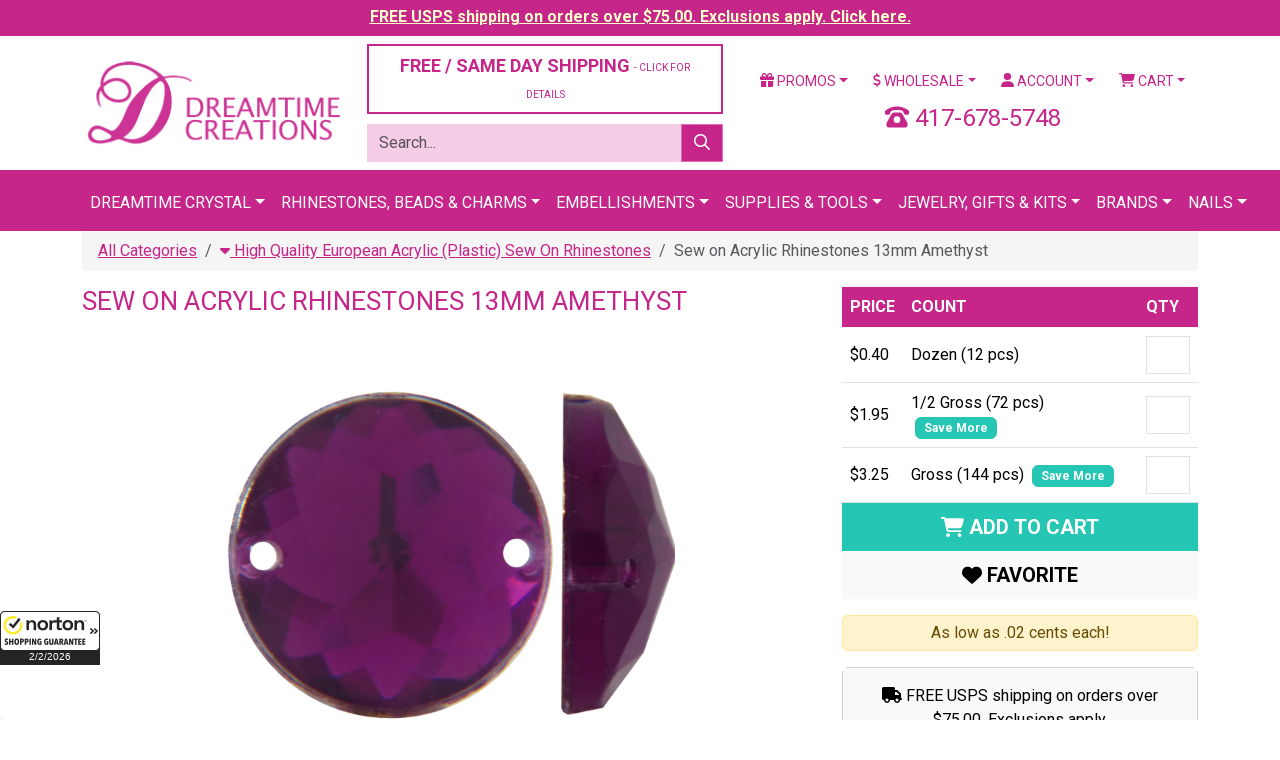

--- FILE ---
content_type: text/html;charset=UTF-8
request_url: https://www.dreamtimecreations.com/product/36979/sew-on-acrylic-rhinestones-13mm-amethyst/
body_size: 20224
content:

<!doctype html>
<html lang="en">
<head>
<meta charset="utf-8">
<meta name="viewport" content="width=device-width, initial-scale=1">
<meta name="verify-v1" content="NlHwi5tM83i72mjWEOY1EcLg+yvGjEMeejxpIhxKH5M=">
<meta name="facebook-domain-verification" content="eboilleqh7s86moah1bwn04jxz2dk7">
<meta name="google-site-verification" content="9_S3dPr4sj3QgyDY99A_4vLZS1j57jJ-FTXhZ6s6d6w">
<meta name="google-site-verification" content="wINZ7Sd_RZUd4LeV64mRX8HStRRqF-HFd77pCXuUeq0">
<meta name="google-translate-customization" content="de745edc30765fa8-f274deb7aca3ebfc-gbdbce8145c2bfe4a-1a">
<meta name="msvalidate.01" content="DE36F90DE1B08F1E8F92A6DDBF79CD4D">
<meta name="google" value="notranslate">

<script src="https://cdn.searchspring.net/search/v3/js/searchspring.catalog.js?jw6lio"></script>
<link href="https://cdn.jsdelivr.net/npm/bootstrap@5.3.8/dist/css/bootstrap.min.css" rel="stylesheet" integrity="sha384-sRIl4kxILFvY47J16cr9ZwB07vP4J8+LH7qKQnuqkuIAvNWLzeN8tE5YBujZqJLB" crossorigin="anonymous">
<link href="https://fonts.googleapis.com/css?family=Roboto:400,400i,700,700i" rel="stylesheet">
<link href="/shared/css/plugins.css" rel="stylesheet">
<link href="/shared/css/application.css?v=20240126" rel="stylesheet">
<link href="/assets/favicon/favicon.ico" rel="shortcut icon">

			<title>High Quality Sew On Plastic &#x28;Acrylic&#x29; Rhinestones from Austria&#x7c; Dreamtime Creations</title>
			<meta name="description" content="Dreamtime Creations is your &#x23;1 rhinestone and trim supply source since 1989. Choose from Swarovski rhinestones, crystal beads, trim, appliqu&eacute;s, pearls, zippers and more. We also carry supplies such as HomePro Tools, adhesives and applicators.">
			<meta property="og:title" content="Sew on Acrylic Rhinestones 13mm Amethyst">
			<meta property="og:description" content="Sew on Acrylic Rhinestones 13mm Amethyst">
			<meta property="og:url" content="https://www.dreamtimecreations.com/product/36979/sew-on-acrylic-rhinestones-13mm-amethyst/">
			<meta property="og:image" content="https://d13x80k168af0t.cloudfront.net/content/product/large/Acrylic-sew-on-Amethyst-l.jpg">
			<meta property="og:type" content="product">
			<meta property="og:site_name" content="Dreamtime Creations">
			<meta property="product:brand" content="">
			<meta property="product:availability" content="in stock">
			<meta property="product:condition" content="new">
			<meta property="product:price:amount" content="0.20">
			<meta property="product:price:currency" content="USD">
			<meta property="product:retailer_item_id" content="ASOROUNDMM13AMETHYST">
			<meta name="twitter:card" content="summary">
			<meta name="twitter:site" content="@DTCreations">
			<meta name="twitter:title" content="High Quality Sew On Plastic &#x28;Acrylic&#x29; Rhinestones from Austria&#x7c; Dreamtime Creations">
			<meta name="twitter:description" content="Sew on Acrylic Rhinestones 13mm Amethyst">
			
				<meta name="twitter:image" content="https://d13x80k168af0t.cloudfront.net/content/product/large/Acrylic-sew-on-Amethyst-l.jpg">
			

	<script>
		dataLayer = [{
			'DATA_CART_CHILD_SKUS': '',
			'DATA_CART_PARENT_SKUS': '',
			'DATA_CATEGORY': '',
			'DATA_CUSTOMER': '',
			'DATA_PRODUCTS': 'ASOROUNDMM13AMETHYST',
			'GOOGLE_REMARKETING_PRODUCT_ID': [36979],
			'GOOGLE_REMARKETING_PAGE_TYPE': 'product',
			'GOOGLE_REMARKETING_TOTAL_VALUE': 0.20,
			'CART_ID': '0',
			'CART_SUBTOTAL': '0',
			
				'PRODUCT_ID': '36979',
				'PRODUCT_NAME': 'Sew on Acrylic Rhinestones 13mm Amethyst',
				'BRAND_NAME': '',
				'PRODUCT_ITEM_NO': 'ASOROUNDMM13AMETHYST',
				'PRODUCT_URL_PATH': 'https://www.dreamtimecreations.com/product/36979/sew-on-acrylic-rhinestones-13mm-amethyst/',
				'PRODUCT_IMAGE_LG': 'https://d13x80k168af0t.cloudfront.net/content/product/large/Acrylic-sew-on-Amethyst-l.jpg',
				'PRODUCT_CATEGORIES': '"High Quality European Acrylic (Plastic) Sew On Rhinestones","High Quality European Acrylic (Plastic) Sew On Rhinestones","Lead Free Acrylic Sew On Round Rhinestones","High Quality European Acrylic (Plastic) Sew On Rhinestones"',
				'PRODUCT_OPTION_UNIT_PRICE': '0.40',
				'PRODUCT_OPTION_SALE_PRICE': '0.20',
			
				'LOGGED_IN': '0',
				'USER_ID': '0'
			
		}];
	</script>


<script>
	(function(w,d,s,l,i){w[l]=w[l]||[];w[l].push({'gtm.start':
	new Date().getTime(),event:'gtm.js'});var f=d.getElementsByTagName(s)[0],
	j=d.createElement(s),dl=l!='dataLayer'?'&l='+l:'';j.async=true;j.src=
	'https://www.googletagmanager.com/gtm.js?id='+i+dl;f.parentNode.insertBefore(j,f);
	})(window,document,'script','dataLayer','GTM-5QLJGWX');
</script>
<script src="https://www.googletagmanager.com/gtag/js?id=G-CLYLWEB2ZL" async></script>
<script>
	window.dataLayer = window.dataLayer || [];
	function gtag(){dataLayer.push(arguments);}
	gtag('js', new Date());
	gtag('config', 'G-CLYLWEB2ZL', {'allow_enhanced_conversions':true});
</script>
<script>!function(){if(!window.klaviyo){window._klOnsite=window._klOnsite||[];try{window.klaviyo=new Proxy({},{get:function(n,i){return"push"===i?function(){var n;(n=window._klOnsite).push.apply(n,arguments)}:function(){for(var n=arguments.length,o=new Array(n),w=0;w<n;w++)o[w]=arguments[w];var t="function"==typeof o[o.length-1]?o.pop():void 0,e=new Promise((function(n){window._klOnsite.push([i].concat(o,[function(i){t&&t(i),n(i)}]))}));return e}}})}catch(n){window.klaviyo=window.klaviyo||[],window.klaviyo.push=function(){var n;(n=window._klOnsite).push.apply(n,arguments)}}}}();</script>
</head>
<body id="ProductDetail" >

<noscript>
	<iframe src="https://www.googletagmanager.com/ns.html?id=GTM-5QLJGWX" width="0" height="0" style="display: none; visibility: hidden;"></iframe>
</noscript>

<div class="wrapper">

	
		
		
		<div class="row-fluid navbar-fixed-top header-tease">
			<div class="col">
				<p><a href="/promotions/" style="color: #ffffcc !important;">FREE USPS shipping on orders over $75.00. Exclusions apply. Click here.</a></p>
			</div>
		</div>
	

	<header class="header">

		

		<div class="container mt-2 mb-2">
			
			<div class="row vertical-align">
				<div class="col-6 col-xl-3">
					<a href="https://www.dreamtimecreations.com/" title="Dreamtime Creations"><img src="/assets/images/logo.png" alt="Dreamtime Creations" class="img-fluid"></a>
				</div>
				<div class="col-6 d-block d-xl-none">
					<a href="tel:417-678-5748" class="number-local float-end"><i class="fas fa-phone-rotary"></i> 417-678-5748</a>
				</div>
				
				<div class="col-xl-4 d-none d-xl-block">
					
						<div class="row">
							<div class="col-12">
								<div class="d-grid">
									<button class="btn btn-light btn-outlined" data-bs-toggle="modal" data-bs-target="#shippingPolicy" style="font-size: 18px; color: #C62589;">FREE / SAME DAY SHIPPING <span class="small-text">- CLICK FOR DETAILS</span></button>
								</div>
							</div>
						</div>
					
					<div class="row js_search_bar">
						<div class="col-12">
							<form action="https://www.dreamtimecreations.com/search/" method="get" class="block-search">
								<div class="input-group">
									<input type="text" name="criteria" value="" class="form-control js_search_bar_input" placeholder="Search...">
									<button type="submit" class="btn btn-primary js_search_bar_button"><i class="far fa-search"></i></button>
								</div>
							</form>
						</div>
					</div>
				</div>
				<div class="col-xl-5 d-none d-xl-block">
					<div class="row">
						<div class="col">
							<ul class="nav nav-pills nav-fill">
								<li class="nav-item dropdown">
									<a href="https://www.dreamtimecreations.com/promotions/" class="nav-link dropdown-toggle" data-bs-toggle="dropdown"><i class="fas fa-gift"></i> Promos</a>
									<ul class="dropdown-menu">
										<li><a href="https://www.dreamtimecreations.com/chart/" class="dropdown-item">Color Charts</a></li>
										<li><a href="https://www.dreamtimecreations.com/category/2889/closeout-products/" class="dropdown-item">Clearance</a></li>
										<li><a href="https://www.dreamtimecreations.com/promotions/" class="dropdown-item">Coupons &amp; Promotions</a></li>
										<li><a href="https://www.dreamtimecreations.com/contest/" class="dropdown-item">Contests</a></li>
										<li><a href="https://www.dreamtimecreations.com/crystal-club/" class="dropdown-item">Crystal Club</a></li>
										<li><a href="https://www.dreamtimecreations.com/category/2888/new-navigation-structure/specials/" class="dropdown-item">Specials</a></li>
										<li><hr class="dropdown-divider"></li>
										<li><a target="_blank" href="https://www.facebook.com/DreamtimeCreations" class="dropdown-item"><span data-icon="&#xe093;"></span> Friend Us On Facebook</a></li>
										<li><a target="_blank" href="https://twitter.com/dtcreations" class="dropdown-item"><span data-icon="&#xe094;"></span> Follow Us On Twitter</a></li>
										<li><a target="_blank" href="https://www.youtube.com/user/dreamtimecreations" class="dropdown-item"><span data-icon="&#xe0a3;"></span> Subscribe On YouTube</a></li>
										<li><a target="_blank" href="https://www.pinterest.com/DTCreations/" class="dropdown-item"><span data-icon="&#xe095;"></span> Pin Us On Pinterest</a></li>
										<li><a target="_blank" href="https://plus.google.com/+dreamtimecreations/posts" class="dropdown-item"><span data-icon="&#xe096;"></span> Follow us on G+</a></li>
										<li><a target="_blank" href="https://instagram.com/dreamtimecreations/" class="dropdown-item"><span data-icon="&#xe09a;"></span> Follow Us On Instagram</a></li>
										<li><a target="_blank" href="http://blog.dreamtimecreations.com/" class="dropdown-item"><span data-icon="&#x6a;"></span> Dreamtime University</a></li>
									</ul>
								</li>
								<li class="nav-item dropdown">
									<a href="https://www.dreamtimecreations.com/page/wholesale/" class="nav-link dropdown-toggle" data-bs-toggle="dropdown"><i class="fas fa-dollar-sign"></i> Wholesale</a>
									<ul class="dropdown-menu">
										<li><a href="https://www.dreamtimecreations.com/category/3604/retail-ready-items/" class="dropdown-item">Retail Ready Programs</a></li>
										<li><a href="https://www.dreamtimecreations.com/wholesale/apply2.cfm" class="dropdown-item">Submit A Wholesale Application</a></li>
										<li><a href="https://www.dreamtimecreations.com/page/nails/" class="dropdown-item">Nails</a></li>
										<li><a href="https://www.dreamtimecreations.com/wholesale/signup.cfm" class="dropdown-item">Star Club</a></li>
										<li><a href="https://www.dreamtimecreations.com/page/wholesale/" class="dropdown-item">Resources</a></li>
									</ul>
								</li>
								
									<li class="nav-item dropdown">
										<a href="https://www.dreamtimecreations.com/account/" class="nav-link dropdown-toggle" data-bs-toggle="dropdown"><i class="fas fa-user"></i> Account</a>
										<ul class="dropdown-menu">
											<li><a href="https://www.dreamtimecreations.com/account/" class="dropdown-item">Login / Create Account</a></li>
										</ul>
									</li>
								
								<li class="nav-item dropdown">
									<a href="#" class="nav-link dropdown-toggle" data-bs-toggle="dropdown"><i class="fas fa-shopping-cart"></i> Cart</a>
									<div class="dropdown-menu dropdown-menu-end p-3" style="width: 360px;">
										
										<div class="row mb-3">
											<div class="col-4"></div>
											<div class="col-8">
												<p>Subtotal: $0.00</p>
												
											</div>
										</div>
										<div class="row mb-3">
											<div class="col">
												<div class="d-grid gap-2">
													
													<a href="https://www.dreamtimecreations.com/cart/" class="btn btn-light btn-sm btn-outlined">View Cart</a>
												</div>
											</div>
										</div>
									</div>
								</li>
							</ul>
						</div>
					</div>
					<div class="clearfix mb-2"></div>
					<div class="row">
						
						<div class="col text-center fs-4" style="color: #C62589;">
							<i class="fas fa-phone-rotary"></i> 417-678-5748
						</div>
					</div>
				</div>
			</div>
			<div class="clearfix d-block d-xl-none mb-2"></div>
			<div class="row d-block d-xl-none">
				<div class="col">
					<ul class="nav nav-pills nav-fill">
						<li class="nav-item dropdown">
							<a href="https://www.dreamtimecreations.com/promotions/" class="nav-link dropdown-toggle" data-bs-toggle="dropdown"><i class="fas fa-gift"></i> Promos</a>
							<ul class="dropdown-menu">
								<li><a href="https://www.dreamtimecreations.com/chart/" class="dropdown-item">Color Charts</a></li>
								<li><a href="https://www.dreamtimecreations.com/category/2889/closeout-products/" class="dropdown-item">Clearance</a></li>
								<li><a href="https://www.dreamtimecreations.com/promotions/" class="dropdown-item">Coupons &amp; Promotions</a></li>
								<li><a href="https://www.dreamtimecreations.com/contest/" class="dropdown-item">Contests</a></li>
								<li><a href="https://www.dreamtimecreations.com/crystal-club/" class="dropdown-item">Crystal Club</a></li>
								<li><a href="https://www.dreamtimecreations.com/category/2888/new-navigation-structure/specials/" class="dropdown-item">Specials</a></li>
								<li><hr class="dropdown-divider"></li>
								<li><a target="_blank" href="https://www.facebook.com/DreamtimeCreations" class="dropdown-item"><span data-icon="&#xe093;"></span> Friend Us On Facebook</a></li>
								<li><a target="_blank" href="https://twitter.com/dtcreations" class="dropdown-item"><span data-icon="&#xe094;"></span> Follow Us On Twitter</a></li>
								<li><a target="_blank" href="https://www.youtube.com/user/dreamtimecreations" class="dropdown-item"><span data-icon="&#xe0a3;"></span> Subscribe On YouTube</a></li>
								<li><a target="_blank" href="https://www.pinterest.com/DTCreations/" class="dropdown-item"><span data-icon="&#xe095;"></span> Pin Us On Pinterest</a></li>
								<li><a target="_blank" href="https://plus.google.com/+dreamtimecreations/posts" class="dropdown-item"><span data-icon="&#xe096;"></span> Follow us on G+</a></li>
								<li><a target="_blank" href="https://instagram.com/dreamtimecreations/" class="dropdown-item"><span data-icon="&#xe09a;"></span> Follow Us On Instagram</a></li>
								<li><a target="_blank" href="http://blog.dreamtimecreations.com/" class="dropdown-item"><span data-icon="&#x6a;"></span> Dreamtime University</a></li>
							</ul>
						</li>
						<li class="nav-item dropdown">
							<a href="https://www.dreamtimecreations.com/page/wholesale/" class="nav-link dropdown-toggle" data-bs-toggle="dropdown"><i class="fas fa-dollar-sign"></i> Wholesale</a>
							<ul class="dropdown-menu">
								<li><a href="https://www.dreamtimecreations.com/category/3604/retail-ready-items/" class="dropdown-item">Retail Ready Programs</a></li>
								<li><a href="https://www.dreamtimecreations.com/wholesale/apply2.cfm" class="dropdown-item">Submit A Wholesale Application</a></li>
								<li><a href="https://www.dreamtimecreations.com/page/nails/" class="dropdown-item">Nails</a></li>
								<li><a href="https://www.dreamtimecreations.com/wholesale/signup.cfm" class="dropdown-item">Star Club</a></li>
								<li><a href="https://www.dreamtimecreations.com/page/wholesale/" class="dropdown-item">Resources</a></li>
							</ul>
						</li>
						
							<li class="nav-item"><a href="https://www.dreamtimecreations.com/account/" class="nav-link"><i class="fas fa-user"></i> Account</a></li>
						
						<li class="nav-item"><a href="https://www.dreamtimecreations.com/cart/" class="nav-link"><i class="fas fa-shopping-cart"></i> Cart</a></li>
					</ul>
				</div>
			</div>
			<div class="clearfix d-block d-xl-none mb-2"></div>
			
			
			<div class="row d-block d-xl-none js_search_bar">
				<div class="col">
					<form action="https://www.dreamtimecreations.com/search/" method="get" class="block-search">
						<div class="input-group">
							<input type="text" name="criteria" value="" class="form-control js_search_bar_input" placeholder="Search...">
							<button type="submit" class="btn btn-primary js_search_bar_button"><i class="far fa-search"></i></button>
						</div>
					</form>
				</div>
			</div>
			
		</div>

		<style type="text/css">
			.navbar .megamenu {
				padding: 1rem;
			}
			@media all and (min-width: 992px) {
				.navbar .has-megamenu {
					position: static !important;
				}
				.navbar .megamenu {
					left: 0;
					right: 0;
					width: 100%;
					margin-top: 0;
				}
			}
			@media (max-width: 991px) {
				.navbar.fixed-top .navbar-collapse, .navbar.sticky-top .navbar-collapse {
					overflow-y: auto;
					max-height: 90vh;
					margin-top: 10px;
				}
			}
			.header .navbar-main {
				background-color: #C62589 !important;
				text-transform: uppercase;
			}
			.header .navbar-main .navbar-brand {
				color: #FFFFFF;
			}
			.header .navbar-main .navbar-nav > li > a {
				/* font-weight: bold; */
				color: #FFFFFF;
				border-top: 5px solid transparent;
			}
			.header .navbar-main h6 {
				font-size: 16px;
				line-height: 20px;
				font-weight: bold;
				display: block;
				margin-bottom: 5px;
			}
			.header .navbar-main .megamenu-items > li a {
				color: #631244;
			}
			.header .navbar-main .megamenu-items > li > a {
				font-size: 14px;
				line-height: 19px;
				font-weight: bold;
				-webkit-transition: text-shadow 0.2s ease-in-out;
				transition: text-shadow 0.2s ease-in-out;
			}
			.header .navbar-main .megamenu-items > li:before {
				content: "\00a0";
				width: 3px;
				height: 22px;
				background-color: #7ff0ea;
				margin-right: 10px;
			}
			.header .navbar-main .megamenu-items > li:before {
				background-color: #f6cde6;
			}
		</style>

		<nav class="navbar navbar-expand-xl navbar-dark bg-primary navbar-main">
			<div class="container">
				<a href="#" class="navbar-brand d-block d-xl-none">Menu</a>
				<button type="button" class="navbar-toggler" data-bs-toggle="collapse" data-bs-target="#navbar-main-collapse"><span class="navbar-toggler-icon"></span></button>
				<div class="collapse navbar-collapse" id="navbar-main-collapse">
					<ul class="navbar-nav mx-auto">
						<li class="nav-item dropdown has-megamenu">
							<a href="#" class="nav-link dropdown-toggle" data-bs-toggle="dropdown">Dreamtime Crystal</a>
							<div class="dropdown-menu megamenu">
								<div class="row g-3">
									<div class="col-12 col-sm-6 col-lg-3">
										<div class="col-megamenu">
											<h6 class="title"><a href="https://www.dreamtimecreations.com/category/4289/shop-dreamtime-crystal/">Rhinestones</a></h6>
											<ul class="list-unstyled megamenu-items">
												<li><a href="https://www.dreamtimecreations.com/category/4291/dreamtime-crystal-dc-2088-flat-back-rhinestone/">DC 2088 Flat Backs</a></li>
												<li><a href="https://www.dreamtimecreations.com/category/4290/dreamtime-crystal-dc-2058-flat-back-rhinestone/">DC 2058 Flat Backs</a></li>
												<li><a href="https://www.dreamtimecreations.com/category/4296/dreamtime-crystal-dc-2303-pear-shaped-flat-back/">DC 2303 Pear Flat Backs</a></li>
												<li><a href="https://www.dreamtimecreations.com/category/4289/shop-dreamtime-crystal/"><em>Shop All</em></a></li>
											</ul>
											<div class="clearfix mb-3"></div>
											<h6 class="title"><a href="https://www.dreamtimecreations.com/category/4419/dreamtime-crystal-beads/">Beads</a></h6>
											<ul class="list-unstyled megamenu-items">
												<li><a href="https://www.dreamtimecreations.com/category/4420/dreamtime-crystal-dc-5000-round-beads/">DC 5000 Round</a></li>
												<li><a href="https://www.dreamtimecreations.com/category/4421/dreamtime-crystal-dc-5040-briolette-beads/">DC 5040 Briolette</a></li>
												<li><a href="https://www.dreamtimecreations.com/category/4426/dreamtime-crystal-dc-5328-bicone-beads/">DC 5328 Bicone</a></li>
												<li><a href="https://www.dreamtimecreations.com/category/4419/dreamtime-crystal-beads/"><em>Shop All</em></a></li>
											</ul>
											<div class="clearfix mb-3"></div>
											<h6 class="title"><a href="https://www.dreamtimecreations.com/category/5401/pendants/">Pendants</a></h6>
											<ul class="list-unstyled megamenu-items">
												<li><a href="https://www.dreamtimecreations.com/category/5402/teardrop-pendants/">Teardrop Pendants</a></li>
												<li><a href="https://www.dreamtimecreations.com/category/5403/heart-pendants/">Heart Pendants</a></li>
												<li><a href="https://www.dreamtimecreations.com/category/5405/round-pendants/">Round Pendants</a></li>
												<li><a href="https://www.dreamtimecreations.com/category/5406/other-pendants/">Other Pendants</a></li>
												<li><a href="https://www.dreamtimecreations.com/category/5401/pendants/"><em>Shop All</em></a></li>
											</ul>
										</div>
									</div>
									<div class="col-12 col-sm-6 col-lg-3">
										<div class="col-megamenu">
											<h6 class="title"><a href="https://www.dreamtimecreations.com/category/4314/dreamtime-crystal-hotfix-rhinestones/">Hotfix Rhinestones</a></h6>
											<ul class="list-unstyled megamenu-items">
												<li><a href="https://www.dreamtimecreations.com/category/4315/dreamtime-crystal-dc-2038-dc-2000-hotfix-rhinestone/">DC 2038 & DC 2000 Hotfix</a></li>
												<li><a href="https://www.dreamtimecreations.com/category/4316/dreamtime-crystal-dc-2078-hotfix-rhinestone/">DC 2078 Hotfix</a></li>
												<li><a href="https://www.dreamtimecreations.com/category/4321/dreamtime-crystal-dc-2303-pear-shaped-hotfix-rhinestones/">DC 2303 Pear Shaped Hotfix</a></li>
												<li><a href="https://www.dreamtimecreations.com/category/4314/dreamtime-crystal-hotfix-rhinestones/"><em>Shop All</em></a></li>
											</ul>
											<div class="clearfix mb-3"></div>
											<h6 class="title"><a href="https://www.dreamtimecreations.com/category/4352/dreamtime-crystal-sew-on-rhinestones/">Sew-On Rhinestones</a></h6>
											<ul class="list-unstyled megamenu-items">
												<li><a href="https://www.dreamtimecreations.com/category/4355/dreamtime-crystal-dc-3200-rivoli-sew-on-rhinestones/">DC 3200 Rivoli</a></li>
												<li><a href="https://www.dreamtimecreations.com/category/4356/dreamtime-crystal-dc-3223-navette-sew-on-rhinestones/">DC 3223 Navette</a></li>
												<li><a href="https://www.dreamtimecreations.com/category/4357/dreamtime-crystal-dc-3230-enchant-pear-sew-on-rhinestones/">DC 3230 Pear</a></li>
												<li><a href="https://www.dreamtimecreations.com/category/4352/dreamtime-crystal-sew-on-rhinestones/"><em>Shop All</em></a></li>
											</ul>
											<div class="clearfix mb-3"></div>
											<h6 class="title"><a href="https://www.dreamtimecreations.com/category/4337/dreamtime-crystal-pointed-back-rhinestones/">Pointed Back Rhinestones</a></h6>
											<ul class="list-unstyled megamenu-items">
												<li><a href="https://www.dreamtimecreations.com/category/4339/dreamtime-crystal-dc-1028-chaton-rhinestone/">DC 1028 Verve Chaton</a></li>
												<li><a href="https://www.dreamtimecreations.com/category/4340/dreamtime-crystal-dc-1122-rivoli-round-rhinestone/">DC 1122 Rivoli Round</a></li>
												<li><a href="https://www.dreamtimecreations.com/category/4341/dreamtime-crystal-dc-1088-verve-round-pointed-back-rhinestone/">DC 1088 Verve Round</a></li>
												<li><a href="https://www.dreamtimecreations.com/category/4337/dreamtime-crystal-pointed-back-rhinestones/"><em>Shop All</em></a></li>
											</ul>
										</div>
									</div>
									<div class="col-12 col-sm-6 col-lg-3">
										<div class="col-megamenu">
											<h6 class="title"><a href="https://www.dreamtimecreations.com/category/4360/dreamtime-crystal-fancy-rhinestones/">Fancy Stones</a></h6>
											<ul class="list-unstyled megamenu-items">
												<li><a href="https://www.dreamtimecreations.com/category/4361/dreamtime-crystal-dc-4120-oval-fancy-rhinestone/">DC 4120 Oval</a></li>
												<li><a href="https://www.dreamtimecreations.com/category/4372/dreamtime-crystal-dc-4320-pear-fancy-rhinestone/">DC 4320 Pear</a></li>
												<li><a href="https://www.dreamtimecreations.com/category/4380/dreamtime-crystal-dc-4470-cushion-square-fancy-rhinestone/">DC 4470 Cushion Square</a></li>
												<li><a href="https://www.dreamtimecreations.com/category/5459/dreamtime-crystal-rhinestone-bouquet-floral-jewelry-stems/">Floral Stems</a></li>
												<li><a href="https://www.dreamtimecreations.com/category/4360/dreamtime-crystal-fancy-rhinestones/"><em>Shop All</em></a></li>
											</ul>
											<div class="clearfix mb-3"></div>
											<h6 class="title"><a href="https://www.dreamtimecreations.com/category/4434/dreamtime-crystal-pearls/">Pearls</a></h6>
											<ul class="list-unstyled megamenu-items">
												<li><a href="https://www.dreamtimecreations.com/category/5546/buttons/">Buttons</a></li>
												
												<li><a href="https://www.dreamtimecreations.com/category/4437/dreamtime-crystal-dc-5810-round-pearls/">DC 5810 Round</a></li>
												<li><a href="https://www.dreamtimecreations.com/category/4438/dreamtime-crystal-dc-5817-cabochon-pearls/">DC 5817 Cabachon</a></li>
												<li><a href="https://www.dreamtimecreations.com/category/4440/dreamtime-crystal-dc-5824-rice-pearls/">DC 5824 Rice</a></li>
												<li><a href="https://www.dreamtimecreations.com/category/4434/dreamtime-crystal-pearls/"><em>Shop All</em></a></li>
											</ul>
										</div>
									</div>
									<div class="col-12 col-sm-6 col-lg-3">
										<div class="col-megamenu">
											<h6 class="title"><a href="https://www.dreamtimecreations.com/category/2706/tools-supplies/">Tools & Supplies</a></h6>
											<ul class="list-unstyled megamenu-items">
												<li><a href="https://www.dreamtimecreations.com/category/2715/adhesives/">Adhesives</a></li>
												<li><a href="https://www.dreamtimecreations.com/category/2707/color-charts/">Color Charts</a></li>
												<li><a href="https://www.dreamtimecreations.com/category/3060/chains/">Chains</a></li>
												<li><a href="https://www.dreamtimecreations.com/category/2644/findings/">Findings</a></li>
												<li><a href="https://www.dreamtimecreations.com/category/3160/nailheads-studs/">Nail Heads & Studs</a></li>
												<li><a href="https://www.dreamtimecreations.com/category/3066/fasteners-zippers/">Fasteners & Zippers</a></li>
												<li><a href="https://www.dreamtimecreations.com/category/2706/tools-supplies/"><em>Shop All</em></a></li>
											</ul>
											<div class="clearfix mb-3"></div>
											<h6 class="title"><a href="https://www.dreamtimecreations.com/category/5429/metal-trimmings/">Metal Trimmings</a></h6>
											<ul class="list-unstyled megamenu-items">
												<li><a href="https://www.dreamtimecreations.com/category/5336/bling-in-the-ring-pre-set-dreamtime-crystal-stones/">Bling In The Ring</a></li>
												<li><a href="https://www.dreamtimecreations.com/category/5630/dreamtime-crystal-mesh/">Crystal Mesh</a></li>
												<li><a href="https://www.dreamtimecreations.com/category/5331/filigrees/">Filigrees</a></li>
												<li><a href="https://www.dreamtimecreations.com/category/5393/links-charms/">Links & Charms</a></li>
												<li><a href="https://www.dreamtimecreations.com/category/5332/dreamtime-crystal-rivets/">Rivets</a></li>
												<li><a href="https://www.dreamtimecreations.com/category/5831/dreamtime-crystal-rose-montees/">Rose Montees</a></li>
												<li><a href="https://www.dreamtimecreations.com/category/5430/dreamtime-crystal-rose-pins/">Rose Pins</a></li>
												
												
												<li><a href="https://www.dreamtimecreations.com/category/5429/metal-trimmings/"><em>Shop All</em></a></li>
											</ul>
										</div>
									</div>
								</div>
								<div class="row mt-3 g-3">
									<div class="col-12">
										<div class="d-grid">
											<a href="https://www.dreamtimecreations.com/category/4289/shop-dreamtime-crystal/" class="btn btn-secondary btn-lg"><i class="fas fa-play"></i> Shop All Dreamtime Crystal</a>
										</div>
									</div>
								</div>
							</div>
						</li>
						<li class="nav-item dropdown has-megamenu">
							<a href="#" class="nav-link dropdown-toggle" data-bs-toggle="dropdown">Rhinestones, Beads &amp; Charms</a>
							<div class="dropdown-menu megamenu">
								<div class="row g-3">
									<div class="col-12 col-sm-6 col-lg-3">
										<h6 class="title"><a href="https://www.dreamtimecreations.com/category/1970/rhinestones/">Rhinestones</a></h6>
										<ul class="list-unstyled megamenu-items">
											<li><a href="https://www.dreamtimecreations.com/category/1971/flatback-rhinestones/">Flat Back</a></li>
											<li><a href="https://www.dreamtimecreations.com/category/2086/hot-fix-rhinestones/">Hotfix</a></li>
											<li><a href="https://www.dreamtimecreations.com/category/2143/fancy-rhinestones-settings/">Fancy</a></li>
											<li><a href="https://www.dreamtimecreations.com/category/1970/rhinestones/"><em>Shop All</em></a></li>
										</ul>
										<div class="clearfix mb-3"></div>
										<h6 class="title"><a href="https://www.dreamtimecreations.com/category/2969/stones-in-settings/">Stones in Settings</a></h6>
										<ul class="list-unstyled megamenu-items">
											<li><a href="https://www.dreamtimecreations.com/category/2981/rhinestones-in-jewelry-settings/">Jewelry Settings</a></li>
											<li><a href="https://www.dreamtimecreations.com/category/2970/stones-in-pronged-settings/">Pronged Settings</a></li>
											<li><a href="https://www.dreamtimecreations.com/category/2975/stones-in-sew-on-settings/">Sew On Settings</a></li>
											<li><a href="https://www.dreamtimecreations.com/category/2969/stones-in-settings/"><em>Shop All</em></a></li>
										</ul>
									</div>
									<div class="col-12 col-sm-6 col-lg-3">
										<h6 class="title"><a href="https://www.dreamtimecreations.com/category/2345/beads/">Beads</a></h6>
										<ul class="list-unstyled megamenu-items">
											<li><a href="https://www.dreamtimecreations.com/category/4420/dreamtime-crystal-dc-5000-round-beads/">DC 5000 Round</a></li>
											<li><a href="https://www.dreamtimecreations.com/category/4424/dreamtime-crystal-dc-5045-rondelle-beads/">DC 5045 Rondelle</a></li>
											<li><a href="https://www.dreamtimecreations.com/category/4430/dreamtime-crystal-dc-5741-love-beads/">DC 5741 Love Beads</a></li>
											<li><a href="https://www.dreamtimecreations.com/category/2345/beads/"><em>Shop All</em></a></li>
										</ul>
										<div class="clearfix mb-3"></div>
										<h6 class="title"><a href="https://www.dreamtimecreations.com/category/2706/tools-supplies/">Tools & Supplies</a></h6>
										<ul class="list-unstyled megamenu-items">
											<li><a href="https://www.dreamtimecreations.com/product/28566/crystal-katana-crystal-ninja/">Crystal Katana</a></li>
											<li><a href="https://www.dreamtimecreations.com/category/2715/adhesives/">Adhesives</a></li>
											<li><a href="https://www.dreamtimecreations.com/chart/">Color Charts</a></li>
											<li><a href="https://www.dreamtimecreations.com/category/2706/tools-supplies/"><em>Shop All</em></a></li>
										</ul>
									</div>
									<div class="col-12 col-sm-6 col-lg-3">
										<h6 class="title"><a href="https://www.dreamtimecreations.com/category/2553/pendants/">Pendants</a></h6>
										<ul class="list-unstyled megamenu-items">
											<li><a href="https://www.dreamtimecreations.com/category/2641/preciosa-pendants/">Preciosa Pendants</a></li>
											<li><a href="https://www.dreamtimecreations.com/category/2643/spark-crystal-pendants/">Spark Pendants</a></li>
											<li><a href="https://www.dreamtimecreations.com/category/2636/german-pendants/">German Pendants</a></li>
											<li><a href="https://www.dreamtimecreations.com/category/2553/pendants/"><em>Shop All</em></a></li>
										</ul>
										<div class="clearfix mb-3"></div>
										<h6 class="title"><a href="https://www.dreamtimecreations.com/category/3261/charms/">Charms</a></h6>
										<ul class="list-unstyled megamenu-items">
											<li><a href="https://www.dreamtimecreations.com/category/3266/rhinestone-charms/">Rhinestone Charms</a></li>
											<li><a href="https://www.dreamtimecreations.com/category/2697/tierracast-quality-in-the-making/">TierraCast</a></li>
											<li><a href="https://www.dreamtimecreations.com/category/3262/ez-charms-bracelets/">EZ CHARMS & BRACELETS</a></li>
											<li><a href="https://www.dreamtimecreations.com/category/3261/charms/"><em>Shop All</em></a></li>
										</ul>
									</div>
									<div class="col-12 col-sm-6 col-lg-3">
										<h6 class="title"><a href="https://www.dreamtimecreations.com/category/2950/cabochons/">Cabochons</a></h6>
										<ul class="list-unstyled megamenu-items">
											<li><a href="https://www.dreamtimecreations.com/category/2952/flatback-cabochons/">Flat Back Cabochons</a></li>
											<li><a href="https://www.dreamtimecreations.com/category/2967/turquoise-cabochons/">Turquoise Cabochons</a></li>
											<li><a href="https://www.dreamtimecreations.com/category/2966/flat-back-cabochon-german-cameos/">German Cabochons</a></li>
											<li><a href="https://www.dreamtimecreations.com/category/2950/cabochons/"><em>Shop All</em></a></li>
										</ul>
										<div class="clearfix mb-3"></div>
										<h6 class="title"><a href="https://www.dreamtimecreations.com/category/3231/pearls/">Pearls</a></h6>
										<ul class="list-unstyled megamenu-items">
											<li><a href="https://www.dreamtimecreations.com/category/3240/flat-back-pearls/">Flat Back Pearls</a></li>
											<li><a href="https://www.dreamtimecreations.com/category/3249/round-pearls/">Round Pearls</a></li>
											<li><a href="https://www.dreamtimecreations.com/category/3256/hot-fix-pearls/">Hotfix Pearls</a></li>
											<li><a href="https://www.dreamtimecreations.com/category/3231/pearls/"><em>Shop All</em></a></li>
										</ul>
									</div>
								</div>
							</div>
						</li>
						<li class="nav-item dropdown has-megamenu">
							<a href="#" class="nav-link dropdown-toggle" data-bs-toggle="dropdown">Embellishments</a>
							<div class="dropdown-menu megamenu">
								<div class="row g-3">
									<div class="col-12 col-sm-6 col-lg-3">
										<h6 class="title"><a href="https://www.dreamtimecreations.com/category/2532/jewelry-blanks/">Jewelry Blanks</a></h6>
										<ul class="list-unstyled megamenu-items">
											<li><a href="https://www.dreamtimecreations.com/category/2548/empty-cupchain/">Empty Cupchain</a></li>
											<li><a href="https://www.dreamtimecreations.com/category/2547/crystal-collection-jewelry-blanks/">Crystal Collection</a></li>
											<li><a href="https://www.dreamtimecreations.com/category/2549/jewelry-mounts-settings/">Jewelry Mounts & Settings</a></li>
											<li><a href="https://www.dreamtimecreations.com/category/2532/jewelry-blanks/"><em>Shop All</em></a></li>
										</ul>
									</div>
									<div class="col-12 col-sm-6 col-lg-3">
										<h6 class="title"><a href="https://www.dreamtimecreations.com/category/2982/trims/">Trims</a></h6>
										<ul class="list-unstyled megamenu-items">
											<li><a href="https://www.dreamtimecreations.com/category/3021/rhinestone-trims/">Rhinestone Trims</a></li>
											<li><a href="https://www.dreamtimecreations.com/category/3020/beaded-trims/">Beaded Trims</a></li>
											<li><a href="https://www.dreamtimecreations.com/category/2983/appliques/">Appliques</a></li>
											<li><a href="https://www.dreamtimecreations.com/category/2982/trims/"><em>Shop All</em></a></li>
										</ul>
									</div>
									<div class="col-12 col-sm-6 col-lg-3">
										<h6 class="title"><a href="https://www.dreamtimecreations.com/category/3033/appliques/iron-on-transfers/">Transfers</a></h6>
										<ul class="list-unstyled megamenu-items">
											<li><a href="https://www.dreamtimecreations.com/category/3042/iron-on-letters/">Alphabet</a></li>
											<li><a href="https://www.dreamtimecreations.com/category/3048/bridal-iron-on-transfers/">Bridal</a></li>
											<li><a href="https://www.dreamtimecreations.com/category/3037/sports-iron-on-transfers/">Sports</a></li>
											<li><a href="https://www.dreamtimecreations.com/category/3033/appliques/iron-on-transfers/"><em>Shop All</em></a></li>
										</ul>
									</div>
									<div class="col-12 col-sm-6 col-lg-3">
										<h6 class="title"><a href="https://www.dreamtimecreations.com/category/3066/fasteners-zippers/">Fasteners & Zippers</a></h6>
										<ul class="list-unstyled megamenu-items">
											<li><a href="https://www.dreamtimecreations.com/category/3067/snaps-eyelets/">Snaps & Eyelets</a></li>
											<li><a href="https://www.dreamtimecreations.com/category/3279/rivets/">Rivets</a></li>
											<li><a href="https://www.dreamtimecreations.com/category/3295/crystal-rhinestone-rivet-setting-equipment/">Rivets Setting Tools</a></li>
											<li><a href="https://www.dreamtimecreations.com/category/3066/fasteners-zippers/"><em>Shop All</em></a></li>
										</ul>
									</div>
								</div>
							</div>
						</li>
						<li class="nav-item dropdown has-megamenu">
							<a href="#" class="nav-link dropdown-toggle" data-bs-toggle="dropdown">Supplies &amp; Tools</a>
							<div class="dropdown-menu megamenu">
								<div class="row g-3">
									<div class="col-12 col-sm-6 col-lg-3">
										<h6 class="title"><a href="https://www.dreamtimecreations.com/category/3060/chains/">Chains</a></h6>
										<ul class="list-unstyled megamenu-items">
											<li><a href="https://www.dreamtimecreations.com/category/3061/cup-chains/">Cupchain</a></li>
											<li><a href="https://www.dreamtimecreations.com/category/3229/beaded-jewelry-chain/">Beaded Chain</a></li>
											<li><a href="https://www.dreamtimecreations.com/category/3228/chain/">Regular Chains</a></li>
											<li><a href="https://www.dreamtimecreations.com/category/3060/chains/"><em>Shop All</em></a></li>
										</ul>
									</div>
									<div class="col-12 col-sm-6 col-lg-3">
										<h6 class="title"><a href="https://www.dreamtimecreations.com/category/3125/nailheads-settings/">Nailhead & Settings</a></h6>
										<ul class="list-unstyled megamenu-items">
											<li><a href="https://www.dreamtimecreations.com/category/3157/rim-sets/">Rim Sets</a></li>
											<li><a href="https://www.dreamtimecreations.com/category/3160/nailheads-studs/">Nailhead & Studs</a></li>
											<li><a href="https://www.dreamtimecreations.com/category/3126/iron-on-metals/">Iron On Metals</a></li>
											<li><a href="https://www.dreamtimecreations.com/category/3125/nailheads-settings/"><em>Shop All</em></a></li>
										</ul>
									</div>
									<div class="col-12 col-sm-6 col-lg-3">
										<h6 class="title"><a href="https://www.dreamtimecreations.com/category/2644/findings/">Findings</a></h6>
										<ul class="list-unstyled megamenu-items">
											<li><a href="https://www.dreamtimecreations.com/category/2690/jump-rings/">Jump Rings</a></li>
											<li><a href="https://www.dreamtimecreations.com/category/2689/rhinestone-chain-ends-connectors/">Chain Ends</a></li>
											<li><a href="https://www.dreamtimecreations.com/category/2645/rhinestone-findings-and-components/">Rhinestone Components</a></li>
											<li><a href="https://www.dreamtimecreations.com/category/2644/findings/"><em>Shop All</em></a></li>
										</ul>
									</div>
									<div class="col-12 col-sm-6 col-lg-3">
										<h6 class="title"><a href="https://www.dreamtimecreations.com/category/2706/tools-supplies/">Tools & Supplies</a></h6>
										<ul class="list-unstyled megamenu-items">
											<li><a href="https://www.dreamtimecreations.com/category/2715/adhesives/">Adhesives</a></li>
											<li><a href="https://www.dreamtimecreations.com/category/2714/cup-chain-tools/">Cup Chain Tools</a></li>
											<li><a href="https://www.dreamtimecreations.com/category/2711/hotfix-tools/">Hotfix Tools</a></li>
											<li><a href="https://www.dreamtimecreations.com/category/2706/tools-supplies/"><em>Shop All</em></a></li>
										</ul>
									</div>
								</div>
							</div>
						</li>
						<li class="nav-item dropdown has-megamenu">
							<a href="#" class="nav-link dropdown-toggle" data-bs-toggle="dropdown">Jewelry, Gifts &amp; Kits</a>
							<div class="dropdown-menu megamenu">
								<div class="row g-3">
									<div class="col-12 col-sm-6 col-lg-3">
										<h6 class="title"><a href="https://www.dreamtimecreations.com/category/3994/swarovski-collections/"><img src="/shared/img/swan-logo-64x64.png" style="max-height: 20px;"> Swarovski Collections</a></h6>
										<ul class="list-unstyled megamenu-items">
											<li><a href="https://www.dreamtimecreations.com/category/3996/swarovski-collections-figurines/">Figurines</a></li>
											<li><a href="https://www.dreamtimecreations.com/category/3995/swarovski-collections-ornaments/">Ornaments</a></li>
											<li><a href="https://www.dreamtimecreations.com/category/3997/swarovski-collections-finished-jewelry/">Finished Jewelry</a></li>
											<li><a href="https://www.dreamtimecreations.com/category/3994/swarovski-collections/"><em>Shop All</em></a></li>
										</ul>
										<div class="clearfix mb-3"></div>
										<h6 class="title"><a href="https://www.dreamtimecreations.com/product/5549/gift-certificate/">Gift Certificates</a></h6>
									</div>
									<div class="col-12 col-sm-6 col-lg-3">
										<h6 class="title"><a href="https://www.dreamtimecreations.com/category/2803/jewelry/">Jewelry</a></h6>
										<ul class="list-unstyled megamenu-items">
											<li><a href="https://www.dreamtimecreations.com/category/2804/earrings/">Earrings</a></li>
											<li><a href="https://www.dreamtimecreations.com/category/2817/necklaces-chokers/">Necklaces & Chokers</a></li>
											<li><a href="https://www.dreamtimecreations.com/category/4102/swarovski-collections-limited-selection/">Sale</a></li>
											<li><a href="https://www.dreamtimecreations.com/category/2803/jewelry/"><em>Shop All</em></a></li>
										</ul>
									</div>
									<div class="col-12 col-sm-6 col-lg-3">
										<h6 class="title"><a href="https://www.dreamtimecreations.com/category/2847/apparel-accessories/">Apparel & Accessories</a></h6>
										<ul class="list-unstyled megamenu-items">
											<li><a href="https://www.dreamtimecreations.com/category/2868/hair-accessories/">Hair Accessories</a></li>
											<li><a href="https://www.dreamtimecreations.com/category/4255/rhinestoned-face-masks/">Rhinestone Face Masks</a></li>
											<li><a href="https://www.dreamtimecreations.com/category/3662/game-time-bling-handcrafted-beads-pendants-and-jewelry/">Game Time Bling</a></li>
											<li><a href="https://www.dreamtimecreations.com/category/2847/apparel-accessories/"><em>Shop All</em></a></li>
										</ul>
									</div>
									<div class="col-12 col-sm-6 col-lg-3">
										<h6 class="title"><a href="https://www.dreamtimecreations.com/category/3058/kits/">Kits</a></h6>
										<ul class="list-unstyled megamenu-items">
											<li><a href="https://www.dreamtimecreations.com/category/3566/jewelry-kits/">Jewelry Kits</a></li>
											<li><a href="https://www.dreamtimecreations.com/category/3567/tool-kits/">Tool Kits</a></li>
											<li><a href="https://www.dreamtimecreations.com/category/3568/ceralun-kits/">Ceralun Kits</a></li>
											<li><a href="https://www.dreamtimecreations.com/category/3058/kits/"><em>Shop All</em></a></li>
										</ul>
									</div>
								</div>
							</div>
						</li>
						<li class="nav-item dropdown">
							<a href="#" class="nav-link dropdown-toggle" data-bs-toggle="dropdown">Brands</a>
							<ul class="dropdown-menu dropdown-menu-end">
								<li><a href="https://www.dreamtimecreations.com/category/4289/shop-dreamtime-crystal/" class="dropdown-item">Dreamtime Crystal</a></li>
								<li><a href="https://www.dreamtimecreations.com/category/3645/shop-alora/" class="dropdown-item">Alora</a></li>
								<li><a href="https://www.dreamtimecreations.com/category/3599/shop-preciosa/" class="dropdown-item">Preciosa</a></li>
								<li><a href="https://www.dreamtimecreations.com/category/5469/shop-bling/" class="dropdown-item">Bling!</a></li>
								<li><a href="https://www.dreamtimecreations.com/category/3646/shop-spark/" class="dropdown-item">Spark</a></li>
								
								<li><a href="https://www.dreamtimecreations.com/category/3662/game-time-bling-handcrafted-beads-pendants-and-jewelry/" class="dropdown-item">Game Time Bling</a></li>
								
								<li><a href="https://www.dreamtimecreations.com/category/2697/tierracast-quality-in-the-making/" class="dropdown-item">TierraCast</a></li>
								<li><a href="https://www.dreamtimecreations.com/category/3994/swarovski-collections/" class="dropdown-item"><img src="/shared/img/swan-logo-64x64.png" style="max-height: 20px;"> Swarovski Collections</a></li>
								<li><a href="https://www.dreamtimecreations.com/category/4187/swarovski-optik/" class="dropdown-item"><img src="/shared/img/optik-logo-64x64.png" style="max-height: 20px;"> Swarovski Optik</a></li>
							</ul>
						</li>
						<li class="nav-item dropdown">
							<a href="#" class="nav-link dropdown-toggle" data-bs-toggle="dropdown">Nails</a>
							<ul class="dropdown-menu dropdown-menu-end">
								<li><a href="https://www.dreamtimecreations.com/category/4240/nails/" class="dropdown-item">Bling For Nails</a></li>
								<li><a href="https://www.dreamtimecreations.com/category/4286/tino-vo/" class="dropdown-item">Tino Vo</a></li>
							</ul>
						</li>
					</ul>
				</div>
			</div>
		</nav>

	</header>

	<div class="content">

		

<div class="content">

	<div class="container">

		
		<div class="row">
			<div class="col-md-12">
				<ul class="breadcrumb">
					<li class="breadcrumb-item"><a href="https://www.dreamtimecreations.com/all-categories/">All Categories</a></li>
					
							<li class="breadcrumb-item dropdown">
								<a href="#" data-bs-toggle="dropdown"><i class="fas fa-caret-down"></i> High Quality European Acrylic (Plastic) Sew On Rhinestones</a>
								<ul class="dropdown-menu">
									
											<li><a href="https://www.dreamtimecreations.com/category/2286/high-quality-european-acrylic-plastic-sew-on-rhinestones/" class="dropdown-item" title="High Quality European Acrylic &#x28;Plastic&#x29; Sew On Rhinestones">High Quality European Acrylic (Plastic) Sew On Rhinestones</a></li>
										
											<li><a href="https://www.dreamtimecreations.com/category/3387/lead-free-acrylic-sew-on-round-rhinestones/" class="dropdown-item" title="Lead Free Acrylic Sew On Round Rhinestones">Lead Free Acrylic Sew On Round Rhinestones</a></li>
										
											<li><a href="https://www.dreamtimecreations.com/category/4140/high-quality-european-acrylic-plastic-sew-on-rhinestones/" class="dropdown-item" title="High Quality European Acrylic &#x28;Plastic&#x29; Sew On Rhinestones">High Quality European Acrylic (Plastic) Sew On Rhinestones</a></li>
										
								</ul>
							</li>
						
					<li class="breadcrumb-item active">Sew on Acrylic Rhinestones 13mm Amethyst</li>
				</ul>
			</div>
		</div>

		
		<div class="row product-detail">

			<div class="col-md-8">

				

				<h1 class="product-name mt-0">Sew on Acrylic Rhinestones 13mm Amethyst</h1>

				<style>
					.product-badge {
						width: 300px;
						height: 167px;
						position: absolute;
						right: 0;
						bottom: 0;
						background-position: 0 0;
						background-repeat: no-repeat;
						z-index: 9999;
					}
					.product-badge.cindys-pick {
						background: url(/images/cindys-pick-300x167.png);
					}
					.product-image img {
						max-height: 450px;
					}
				</style>

				<div class="product-image text-center">

					
						<div class="mb-3" data-bs-toggle="modal" data-bs-target="#imageModal"><a href="#imageCarousel" data-bs-slide-to="0"><img src="https://d13x80k168af0t.cloudfront.net/content/product/large/Acrylic-sew-on-Amethyst-l.jpg" alt="Sew on Acrylic Rhinestones 13mm Amethyst" class="img-fluid"></a></div>
					

				</div>

			</div>

			<div class="col-md-4">

				
									<form action="/cart/action/insert_cart_line.cfm" method="post" name="insertCartLine" class="insertCartLine ">
								

									<input type="hidden" name="PRODUCT_ID" value="36979">

									
										<input type="hidden" name="RETURN_URL" value="/product/36979/sew-on-acrylic-rhinestones-13mm-amethyst/">
									

									<input type="hidden" name="PRODUCT_OPTION_ID_REQ" value="Please choose a quantity.">

									<div class="options">

										

										<table class="table mb-0">
										<thead>
											<tr>
												<th class="pink-bg">Price</th>
												<th class="pink-bg">Count</th>
												<th class="pink-bg">Qty</th>
											</tr>
										</thead>
										<tbody>

											

													<tr>
														<td>
															$0.40 
														</td>
														<td>
															Dozen (12 pcs) 
														</td>
														<td align="center">
															<select name="CART_LINE_QTY_178333" class="form-control selectpicker select-product-qty">
																<option value=""></option>
																
																	<option value="1">1</option>
																
																	<option value="2">2</option>
																
																	<option value="3">3</option>
																
																	<option value="4">4</option>
																
																	<option value="5">5</option>
																
																	<option value="6">6</option>
																
																	<option value="7">7</option>
																
																	<option value="8">8</option>
																
																	<option value="9">9</option>
																
																	<option value="10">10</option>
																
																	<option value="11">11</option>
																
																	<option value="12">12</option>
																
																	<option value="13">13</option>
																
																	<option value="14">14</option>
																
																	<option value="15">15</option>
																
																	<option value="16">16</option>
																
																	<option value="17">17</option>
																
																	<option value="18">18</option>
																
																	<option value="19">19</option>
																
																	<option value="20">20</option>
																
																	<option value="21">21</option>
																
																	<option value="22">22</option>
																
																	<option value="23">23</option>
																
																	<option value="24">24</option>
																
																	<option value="25">25</option>
																
																	<option value="26">26</option>
																
																	<option value="27">27</option>
																
																	<option value="28">28</option>
																
																	<option value="29">29</option>
																
																	<option value="30">30</option>
																
																	<option value="31">31</option>
																
																	<option value="32">32</option>
																
																	<option value="33">33</option>
																
																	<option value="34">34</option>
																
																	<option value="35">35</option>
																
																	<option value="36">36</option>
																
																	<option value="37">37</option>
																
																	<option value="38">38</option>
																
																	<option value="39">39</option>
																
																	<option value="40">40</option>
																
																	<option value="41">41</option>
																
																	<option value="42">42</option>
																
																	<option value="43">43</option>
																
																	<option value="44">44</option>
																
																	<option value="45">45</option>
																
																	<option value="46">46</option>
																
																	<option value="47">47</option>
																
																	<option value="48">48</option>
																
																	<option value="49">49</option>
																
																	<option value="50">50</option>
																
																	<option value="51">51</option>
																
																	<option value="52">52</option>
																
																	<option value="53">53</option>
																
																	<option value="54">54</option>
																
																	<option value="55">55</option>
																
																	<option value="56">56</option>
																
																	<option value="57">57</option>
																
																	<option value="58">58</option>
																
																	<option value="59">59</option>
																
																	<option value="60">60</option>
																
																	<option value="61">61</option>
																
																	<option value="62">62</option>
																
																	<option value="63">63</option>
																
																	<option value="64">64</option>
																
																	<option value="65">65</option>
																
																	<option value="66">66</option>
																
																	<option value="67">67</option>
																
																	<option value="68">68</option>
																
																	<option value="69">69</option>
																
																	<option value="70">70</option>
																
																	<option value="71">71</option>
																
																	<option value="72">72</option>
																
																	<option value="73">73</option>
																
																	<option value="74">74</option>
																
																	<option value="75">75</option>
																
																	<option value="76">76</option>
																
																	<option value="77">77</option>
																
																	<option value="78">78</option>
																
																	<option value="79">79</option>
																
																	<option value="80">80</option>
																
																	<option value="81">81</option>
																
																	<option value="82">82</option>
																
																	<option value="83">83</option>
																
																	<option value="84">84</option>
																
																	<option value="85">85</option>
																
																	<option value="86">86</option>
																
																	<option value="87">87</option>
																
																	<option value="88">88</option>
																
																	<option value="89">89</option>
																
																	<option value="90">90</option>
																
																	<option value="91">91</option>
																
																	<option value="92">92</option>
																
																	<option value="93">93</option>
																
																	<option value="94">94</option>
																
																	<option value="95">95</option>
																
																	<option value="96">96</option>
																
																	<option value="97">97</option>
																
																	<option value="98">98</option>
																
																	<option value="99">99</option>
																
															</select>
															<label for="PRODUCT_OPTION_ID" class="label-lg" style="display: none;">
																<input type="checkbox" name="PRODUCT_OPTION_ID" value="178333">
															</label>
														</td>
													</tr>
													

													<tr>
														<td>
															$1.95 
														</td>
														<td>
															1/2 Gross (72 pcs) 
																<span class="badge btn-green ms-1">Save More</span>
															
														</td>
														<td align="center">
															<select name="CART_LINE_QTY_178334" class="form-control selectpicker select-product-qty">
																<option value=""></option>
																
																	<option value="1">1</option>
																
																	<option value="2">2</option>
																
																	<option value="3">3</option>
																
																	<option value="4">4</option>
																
																	<option value="5">5</option>
																
																	<option value="6">6</option>
																
																	<option value="7">7</option>
																
																	<option value="8">8</option>
																
																	<option value="9">9</option>
																
																	<option value="10">10</option>
																
																	<option value="11">11</option>
																
																	<option value="12">12</option>
																
																	<option value="13">13</option>
																
																	<option value="14">14</option>
																
																	<option value="15">15</option>
																
																	<option value="16">16</option>
																
																	<option value="17">17</option>
																
																	<option value="18">18</option>
																
																	<option value="19">19</option>
																
																	<option value="20">20</option>
																
																	<option value="21">21</option>
																
																	<option value="22">22</option>
																
																	<option value="23">23</option>
																
																	<option value="24">24</option>
																
																	<option value="25">25</option>
																
																	<option value="26">26</option>
																
																	<option value="27">27</option>
																
																	<option value="28">28</option>
																
																	<option value="29">29</option>
																
																	<option value="30">30</option>
																
																	<option value="31">31</option>
																
																	<option value="32">32</option>
																
																	<option value="33">33</option>
																
																	<option value="34">34</option>
																
																	<option value="35">35</option>
																
																	<option value="36">36</option>
																
																	<option value="37">37</option>
																
																	<option value="38">38</option>
																
																	<option value="39">39</option>
																
																	<option value="40">40</option>
																
																	<option value="41">41</option>
																
																	<option value="42">42</option>
																
																	<option value="43">43</option>
																
																	<option value="44">44</option>
																
																	<option value="45">45</option>
																
																	<option value="46">46</option>
																
																	<option value="47">47</option>
																
																	<option value="48">48</option>
																
																	<option value="49">49</option>
																
																	<option value="50">50</option>
																
																	<option value="51">51</option>
																
																	<option value="52">52</option>
																
																	<option value="53">53</option>
																
																	<option value="54">54</option>
																
																	<option value="55">55</option>
																
																	<option value="56">56</option>
																
																	<option value="57">57</option>
																
																	<option value="58">58</option>
																
																	<option value="59">59</option>
																
																	<option value="60">60</option>
																
																	<option value="61">61</option>
																
																	<option value="62">62</option>
																
																	<option value="63">63</option>
																
																	<option value="64">64</option>
																
																	<option value="65">65</option>
																
																	<option value="66">66</option>
																
																	<option value="67">67</option>
																
																	<option value="68">68</option>
																
																	<option value="69">69</option>
																
																	<option value="70">70</option>
																
																	<option value="71">71</option>
																
																	<option value="72">72</option>
																
																	<option value="73">73</option>
																
																	<option value="74">74</option>
																
																	<option value="75">75</option>
																
																	<option value="76">76</option>
																
																	<option value="77">77</option>
																
																	<option value="78">78</option>
																
																	<option value="79">79</option>
																
																	<option value="80">80</option>
																
																	<option value="81">81</option>
																
																	<option value="82">82</option>
																
																	<option value="83">83</option>
																
																	<option value="84">84</option>
																
																	<option value="85">85</option>
																
																	<option value="86">86</option>
																
																	<option value="87">87</option>
																
																	<option value="88">88</option>
																
																	<option value="89">89</option>
																
																	<option value="90">90</option>
																
																	<option value="91">91</option>
																
																	<option value="92">92</option>
																
																	<option value="93">93</option>
																
																	<option value="94">94</option>
																
																	<option value="95">95</option>
																
																	<option value="96">96</option>
																
																	<option value="97">97</option>
																
																	<option value="98">98</option>
																
																	<option value="99">99</option>
																
															</select>
															<label for="PRODUCT_OPTION_ID" class="label-lg" style="display: none;">
																<input type="checkbox" name="PRODUCT_OPTION_ID" value="178334">
															</label>
														</td>
													</tr>
													

													<tr>
														<td>
															$3.25 
														</td>
														<td>
															Gross (144 pcs) 
																<span class="badge btn-green ms-1">Save More</span>
															
														</td>
														<td align="center">
															<select name="CART_LINE_QTY_178335" class="form-control selectpicker select-product-qty">
																<option value=""></option>
																
																	<option value="1">1</option>
																
																	<option value="2">2</option>
																
																	<option value="3">3</option>
																
																	<option value="4">4</option>
																
																	<option value="5">5</option>
																
																	<option value="6">6</option>
																
																	<option value="7">7</option>
																
																	<option value="8">8</option>
																
																	<option value="9">9</option>
																
																	<option value="10">10</option>
																
																	<option value="11">11</option>
																
																	<option value="12">12</option>
																
																	<option value="13">13</option>
																
																	<option value="14">14</option>
																
																	<option value="15">15</option>
																
																	<option value="16">16</option>
																
																	<option value="17">17</option>
																
																	<option value="18">18</option>
																
																	<option value="19">19</option>
																
																	<option value="20">20</option>
																
																	<option value="21">21</option>
																
																	<option value="22">22</option>
																
																	<option value="23">23</option>
																
																	<option value="24">24</option>
																
																	<option value="25">25</option>
																
																	<option value="26">26</option>
																
																	<option value="27">27</option>
																
																	<option value="28">28</option>
																
																	<option value="29">29</option>
																
																	<option value="30">30</option>
																
																	<option value="31">31</option>
																
																	<option value="32">32</option>
																
																	<option value="33">33</option>
																
																	<option value="34">34</option>
																
																	<option value="35">35</option>
																
																	<option value="36">36</option>
																
																	<option value="37">37</option>
																
																	<option value="38">38</option>
																
																	<option value="39">39</option>
																
																	<option value="40">40</option>
																
																	<option value="41">41</option>
																
																	<option value="42">42</option>
																
																	<option value="43">43</option>
																
																	<option value="44">44</option>
																
																	<option value="45">45</option>
																
																	<option value="46">46</option>
																
																	<option value="47">47</option>
																
																	<option value="48">48</option>
																
																	<option value="49">49</option>
																
																	<option value="50">50</option>
																
																	<option value="51">51</option>
																
																	<option value="52">52</option>
																
																	<option value="53">53</option>
																
																	<option value="54">54</option>
																
																	<option value="55">55</option>
																
																	<option value="56">56</option>
																
																	<option value="57">57</option>
																
																	<option value="58">58</option>
																
																	<option value="59">59</option>
																
																	<option value="60">60</option>
																
																	<option value="61">61</option>
																
																	<option value="62">62</option>
																
																	<option value="63">63</option>
																
																	<option value="64">64</option>
																
																	<option value="65">65</option>
																
																	<option value="66">66</option>
																
																	<option value="67">67</option>
																
																	<option value="68">68</option>
																
																	<option value="69">69</option>
																
																	<option value="70">70</option>
																
																	<option value="71">71</option>
																
																	<option value="72">72</option>
																
																	<option value="73">73</option>
																
																	<option value="74">74</option>
																
																	<option value="75">75</option>
																
																	<option value="76">76</option>
																
																	<option value="77">77</option>
																
																	<option value="78">78</option>
																
																	<option value="79">79</option>
																
																	<option value="80">80</option>
																
																	<option value="81">81</option>
																
																	<option value="82">82</option>
																
																	<option value="83">83</option>
																
																	<option value="84">84</option>
																
																	<option value="85">85</option>
																
																	<option value="86">86</option>
																
																	<option value="87">87</option>
																
																	<option value="88">88</option>
																
																	<option value="89">89</option>
																
																	<option value="90">90</option>
																
																	<option value="91">91</option>
																
																	<option value="92">92</option>
																
																	<option value="93">93</option>
																
																	<option value="94">94</option>
																
																	<option value="95">95</option>
																
																	<option value="96">96</option>
																
																	<option value="97">97</option>
																
																	<option value="98">98</option>
																
																	<option value="99">99</option>
																
															</select>
															<label for="PRODUCT_OPTION_ID" class="label-lg" style="display: none;">
																<input type="checkbox" name="PRODUCT_OPTION_ID" value="178335">
															</label>
														</td>
													</tr>
													

										</tbody>
										</table>

										
														<div class="d-grid">
															<button type="submit" class="btn btn-primary btn-green btn-lg"><i class="fas fa-shopping-cart"></i> Add To Cart</button>
														</div>
													
														<div class="d-grid mb-3">
															<a id="addToWishlist36979" class="addToWishList btn btn-light btn-lg text-uppercase"><i class="fas fa-heart"></i> Favorite</a>
														</div>
													
													<div class="alert alert-warning text-center mb-3">
														As low as .02 cents each!
													</div>
												

											<div class="card mb-3">
												<div class="card-body text-center text-bg-light">
													<i class="fas fa-truck"></i> FREE USPS shipping on orders over $75.00. <a href="https://www.dreamtimecreations.com/promotions/" style="color: black;">Exclusions apply.</a>
												</div>
											</div>

											
											

											<script src="https://www.paypal.com/sdk/js?client-id=ARyhUCtEbm1ho5rXER-eIySX_MBQYEO02istddJcifOEju2srLRxYznOpZYKxnGB4ZJcKy-ZcqcGzt8W&components=messages" data-namespace="PayPalSDK"></script>
											<div class="mt-3 mb-3">
												<div data-pp-message data-pp-placement="product" data-pp-style-layout="flex" data-pp-amount="0.00" data-pp-style-color="white" data-pp-style-ratio="8x1"></div>
												<div class="text-center mt-1"><small>Just select the PayPal payment method at checkout!</small></div>
											</div>

										

									</div>

								
									</form>
								

				<div class="card mb-3">
					<div class="card-body text-center text-bg-light">
						<div class="mb-3"><i class="fas fa-star" style="color: orange;"></i> <i class="fas fa-star" style="color: orange;"></i> <i class="fas fa-star" style="color: orange;"></i> <i class="fas fa-star" style="color: orange;"></i> <i class="fas fa-star" style="color: orange;"></i></div>
						<div class="mb-3"><em>"I'm always extremely pleased with the service and quality of products from Dreamtime Creations!"</em></div>
						<strong>Judy J.</strong>
					</div>
				</div>

				
						<div class="alert alert-primary text-center mb-3"><strong>Guaranteed to ship on Monday, February 02</strong>.</div>
					

				
				<table class="table table-striped mb-3">
				<tbody>
					
						<tr>
							<td>
								<strong>Color</strong>
								
							</td>
							<td>Amethyst</td>
						</tr>
					
						<tr>
							<td>
								<strong>Shape</strong>
								
							</td>
							<td>Round</td>
						</tr>
					
						<tr>
							<td>
								<strong>Size</strong>
								
							</td>
							<td>13 mm</td>
						</tr>
					
						<tr>
							<td>
								<strong>Type</strong>
								
							</td>
							<td>Sew On/Foiled</td>
						</tr>
					
						<tr>
							<td><strong>Item No</strong></td>
							<td>ASOROUNDMM13AMETHYST</td>
						</tr>
					
				</tbody>
				</table>

				

				
				<div id="product-detail-accordion">

					
					

					
					

				</div>

				

				<div class="text-center">
					<span id="_GUARANTEE_Kicker" name="_GUARANTEE_Kicker" type="Kicker Custom 3"></span>
				</div>

			</div>

			
			

		</div>

		<div class="row">

			<div class="col-md-12">

				Sew on acrylic rhinestones with two holes for attaching 

			</div>

		</div>

		<style>
			.searchspring-recommendations .widget-wrapper .owl-nav .owl-prev {
				left: 0 !important;
			}
			.searchspring-recommendations .widget-wrapper .owl-nav .owl-next {
				right: 0 !important;
			}
		</style>

		<div class="row">

			<div class="col-md-8">

				
				<div class="intellisuggest searchspring-recommendations pav" widget-id="pav" widget-type="viewed" seed="{{ product sku }}" title="Customers Also Viewed" limit="12"></div>

			</div>

			<div class="col-md-4">

				<div class="intellisuggest searchspring-recommendations pab" widget-id="pab" widget-type="bought" seed="{{ product sku }}" title="Customers Also Bought" limit="12"></div>

			</div>

		</div>

		<div class="row">

			<div class="col-md-12">

				<style>
					#review_header .block {
						height: fit-content !important;
					}
				</style>

				<script type="text/javascript">
					var sa_products_count = 3;
					var sa_date_format = 'F j, Y';
					var sa_product = '36979';
					(function(w,d,t,f,o,s,a){ o = 'shopperapproved'; if (!w[o]) { w[o] = function() { (w[o].arg = w[o].arg || []).push(arguments) }; s=d.createElement(t), a=d.getElementsByTagName(t)[0];s.async=1;s.src=f;a.parentNode.insertBefore(s,a)} })(window,document,'script','//www.shopperapproved.com/product/12215/'+sa_product+'.js');
				</script>

				<h4 style="color: #3f0228; font-size: 24px; font-weight: bold; text-transform: uppercase;">Customer Reviews</h4>

				<div id="shopper_review_page">
					<div id="review_header"></div>
					<div id="product_page"></div>
					<div id="review_image"><a href="https://www.shopperapproved.com/reviews/dreamtimecreations.com/" onclick="var nonwin=navigator.appName!='Microsoft Internet Explorer'?'yes':'no'; var certheight=screen.availHeight-90; window.open(this.href,'shopperapproved','location='+nonwin+',scrollbars=yes,width=620,height='+certheight+',menubar=no,toolbar=no'); return false;" target="_blank" rel="nofollow"></a></div>
				</div>

				

			</div>

		</div>

	</div>

</div>


<div class="modal fade" id="addProductReview">
	<div class="modal-dialog">
		<div class="modal-content">
			<div class="modal-header">
				<a class="close" href="#" data-dismiss="modal">&times;</a>
				<h3>Add Product Review</h3>
			</div>
			<div class="modal-body">
				
				<form method="post" name="ProductReview">
					<input type="hidden" name="PRODUCT_ID" value="36979">
					<input type="hidden" name="USER_ID" value="0">
					<input type="hidden" name="EMAIL" value="">
					<fieldset>
						
							<p class="alert alert-warning">Are you a DreamtimeCreations.com customer? <a href="https://www.dreamtimecreations.com/login.cfm?return_url=/product/36979/sew-on-acrylic-rhinestones-13mm-amethyst/">Login to get credit for this review!</a></p>
						
						<div class="form-group">
							<label for="PRODUCT_REVIEW_NAME">Name *</label>
							<input type="text" name="PRODUCT_REVIEW_NAME" value="" maxlength="50" class="form-control">
						</div>
						<div class="form-group">
							<label for="PRODUCT_REVIEW_LOCATION">Location *</label>
							<input type="text" name="PRODUCT_REVIEW_LOCATION" value="" maxlength="50" class="form-control">
							<span class="help-block">(City, State)</span>
						</div>
						<div class="form-group">
							<div class="row">
								<div class="col-lg-6">
									<label for="PRODUCT_REVIEW_RATING">Rating *</label>
									<select name="PRODUCT_REVIEW_RATING" class="form-control">
										
											<option value="1" >1</option>
										
											<option value="2" >2</option>
										
											<option value="3" >3</option>
										
											<option value="4" >4</option>
										
											<option value="5" selected>5</option>
										
									</select>
									<span class="help-block">(1 = Worst, 5 = Best)</span>
								</div>
							</div>
						</div>
						<div class="form-group">
							<label for="PRODUCT_REVIEW_COMMENTS">Write Your Product Review *</label>
							<textarea name="PRODUCT_REVIEW_COMMENTS" rows="5" class="form-control"></textarea>
						</div>
						<button type="submit" class="btn btn-primary">Submit Review</button>
					</fieldset>
				</form>
			</div>
		</div>
	</div>
</div>




<script type="application/ld+json">
	{
		"@context": "http://schema.org",
		"@type": "WebSite",
		"url": "https://www.dreamtimecreations.com/"
	}
</script>

<script type="application/ld+json">
	{
		"@context": "https://schema.org",
		"@type": "Organization",
		"name": "Dreamtime Creations",
		"description": "Largest Online Rhinestone, Bead & Trim Supplier | Dreamtime Creations",
		"url": "https://www.dreamtimecreations.com/",
		"email": "support@dreamtimecreations.com",
		"telephone": "866-874-6748",
		"logo": "https://www.dreamtimecreations.com/assets/images/logo.png",
		"image": "https://www.dreamtimecreations.com/assets/images/logo.png",
		"address": {
			"@type": "PostalAddress",
			"streetAddress": "21501 Lawrence 2210",
			"addressLocality": "Aurora",
			"addressRegion": "MO",
			"postalCode": "65605",
			"addressCountry": "US"
		}
	}
</script>



<script type="application/ld+json">
	{
		"@context": "http://schema.org",
		"@type": "Product",
		
		"name": "Sew on Acrylic Rhinestones 13mm Amethyst",
		"description": "Sew on Acrylic Rhinestones 13mm Amethyst",
		"image": "https://d13x80k168af0t.cloudfront.net/content/product/large/Acrylic-sew-on-Amethyst-l.jpg",
		"itemCondition": "https://schema.org/NewCondition",
		"sku": "36979",
		"mpn": "ASOROUNDMM13AMETHYST",
		"url": "https://www.dreamtimecreations.com/36979/sew-on-acrylic-rhinestones-13mm-amethyst/",
		"brand": {
			"@type": "Brand",
			"name": ""
		},
		"offers": [
			
					{
						"@type": "Offer",
						"availability": "http://schema.org/InStock",
						"itemCondition": "https://schema.org/NewCondition",
						"price": "0.40",
						"priceCurrency": "USD",
						"priceValidUntil": "2026-03-03",
						"sku": "36979-178333",
						"url": "https://www.dreamtimecreations.com/36979/sew-on-acrylic-rhinestones-13mm-amethyst/"
					}, 
					{
						"@type": "Offer",
						"availability": "http://schema.org/InStock",
						"itemCondition": "https://schema.org/NewCondition",
						"price": "1.95",
						"priceCurrency": "USD",
						"priceValidUntil": "2026-03-03",
						"sku": "36979-178334",
						"url": "https://www.dreamtimecreations.com/36979/sew-on-acrylic-rhinestones-13mm-amethyst/"
					}, 
					{
						"@type": "Offer",
						"availability": "http://schema.org/InStock",
						"itemCondition": "https://schema.org/NewCondition",
						"price": "3.25",
						"priceCurrency": "USD",
						"priceValidUntil": "2026-03-03",
						"sku": "36979-178335",
						"url": "https://www.dreamtimecreations.com/36979/sew-on-acrylic-rhinestones-13mm-amethyst/"
					} 
		]
		
	}
</script>





<div class="modal fade" id="imageModal">
	<div class="modal-dialog modal-xl">
		<div class="modal-content">
			<div class="modal-header">
				<h3 class="modal-title">SEW ON ACRYLIC RHINESTONES 13MM AMETHYST</h3>
				<button type="button" class="btn-close" data-bs-dismiss="modal" aria-label="Close"></button>
			</div>
			<div class="modal-body text-center">
				<div id="imageCarousel" class="carousel slide" data-ride="carousel">
					<ol class="carousel-indicators">
						<li data-bs-target="#imageCarousel" data-bs-slide-to="0" class="active"></li>
						
					</ol>
					<div class="carousel-inner">
						
							<div class="carousel-item active"><img src="https://d13x80k168af0t.cloudfront.net/content/product/large/Acrylic-sew-on-Amethyst-l.jpg" alt="Sew on Acrylic Rhinestones 13mm Amethyst" title="Sew on Acrylic Rhinestones 13mm Amethyst" class="img-fluid"></div>
						
					</div>
					<button type="button" class="carousel-control-prev" title="Back" data-bs-target="#imageCarousel" data-bs-slide="prev" style="width: 10%; background: none; border: none;"><i class="fas fa-chevron-left fa-3x" style="color: black;"></i></button>
					<button type="button" class="carousel-control-next" title="Next" data-bs-target="#imageCarousel" data-bs-slide="next" style="width: 10%; background: none; border: none;"><i class="fas fa-chevron-right fa-3x" style="color: black;"></i></button>
				</div>
			</div>
			<div class="modal-footer d-block">
				<div class="d-grid"><button type="button" class="btn btn-light" data-bs-dismiss="modal">Close</button></div>
			</div>
		</div>
	</div>
</div>


<div class="modal fade" id="addEmailNotification">
	<div class="modal-dialog">
		<div class="modal-content">
			<div class="modal-header">
				<h3 class="modal-title">Email Notification</h3>
				<button type="button" class="btn-close" data-bs-dismiss="modal" aria-label="Close"></button>
			</div>
			<div class="modal-body">
				<div class="alert alert-danger">
					Enter your email address to get notified when this item comes back in stock.
				</div>
				<form action="/product/action/notification.cfm" method="post">
					<input type="hidden" name="PRODUCT_ID" value="36979">
					<div class="mb-3">
						<label for="PRODUCT_NOTIFICATION_EMAIL" class="visually-hidden">Email Address *</label>
						<input type="email" name="PRODUCT_NOTIFICATION_EMAIL" id="PRODUCT_NOTIFICATION_EMAIL" value="" maxlength="100" class="form-control" placeholder="Email Address *" required>
					</div>
					<div class="d-grid"><button type="submit" class="btn btn-primary"><i class="fas fa-envelope"></i> Notify Me</button></div>
				</form>
			</div>
		</div>
	</div>
</div>



		</div>

		<footer class="mt-3">

			<nav class="navbar navbar-expand-lg navbar-light bg-light">
				<div class="container">
					
					<button type="button" class="navbar-toggler" data-bs-toggle="collapse" data-bs-target="#navbar-footer"><span class="navbar-toggler-icon"></span></button>
					<div class="collapse navbar-collapse" id="navbar-footer">
						<ul class="navbar-nav me-auto mb-2 mb-lg-0">
							<li class="nav-item"><a href="https://www.dreamtimecreations.com/" class="nav-link">Home</a></li>
							<li class="nav-item dropdown">
								<a href="#" class="nav-link dropdown-toggle" data-bs-toggle="dropdown">Contact Us</a>
								<ul class="dropdown-menu">
									<li><a href="mailto:info@dreamtimecreations.com" class="dropdown-item"><i class="fas fa-envelope"></i> info@dreamtimecreations.com</a></li>
									<li><a href="tel:417-678-5748" class="dropdown-item"><i class="fas fa-phone"></i> 417-678-5748</a></li>
								</ul>
							</li>
							<li class="nav-item dropdown">
								<a href="#" class="nav-link dropdown-toggle" data-bs-toggle="dropdown">Connect With Us</a>
								<ul class="dropdown-menu">
									<li><a href="https://www.facebook.com/DreamtimeCreations" class="dropdown-item" target="_blank"><i class="fab fa-facebook-square"></i> Facebook</a></li>
									<li><a href="https://twitter.com/dtcreations" class="dropdown-item" target="_blank"><i class="fab fa-twitter-square"></i> Twitter</a></li>
									<li><a href="https://www.youtube.com/user/dreamtimecreations" class="dropdown-item" target="_blank"><i class="fab fa-youtube-square"></i> YouTube</a></li>
									<li><a href="https://www.pinterest.com/DTCreations/" class="dropdown-item" target="_blank"><i class="fab fa-pinterest-square"></i> Pinterest</a></li>
									<li><a href="https://plus.google.com/+dreamtimecreations/posts" class="dropdown-item" target="_blank"><i class="fab fa-google-plus-square"></i> Google+</a></li>
									<li><a href="https://instagram.com/dreamtimecreations/" class="dropdown-item" target="_blank"><i class="fab fa-instagram-square"></i> Instagram</a></li>
									<li><a href="https://blog.dreamtimecreations.com/" class="dropdown-item" target="_blank"><i class="fas fa-blog"></i> Dreamtime University</a></li>
								</ul>
							</li>
							<li class="nav-item dropdown">
								<a href="#" class="nav-link dropdown-toggle" data-bs-toggle="dropdown">Helpful Links</a>
								<ul class="dropdown-menu">
									<li><a href="https://www.dreamtimecreations.com/page/about/" class="dropdown-item">About Us</a></li>
									<li><a href="https://www.dreamtimecreations.com/faq/" class="dropdown-item">Frequently Asked Questions</a></li>
									<li><a href="https://www.dreamtimecreations.com/page/contact/" class="dropdown-item">Contact Support</a></li>
									<li><a href="https://www.dreamtimecreations.com/page/warranty/" class="dropdown-item">Return &amp; Warranty Policy</a></li>
									<li><a href="https://www.dreamtimecreations.com/page/request/" class="dropdown-item">Request Product</a></li>
									<li><a href="https://www.dreamtimecreations.com/sitemap/" class="dropdown-item">Site Map</a></li>
									<li><a href="https://www.dreamtimecreations.com/page/retail-storefront-in-aurora-mo/" class="dropdown-item">Visit Our Store!</a></li>
									<li><a href="https://www.dreamtimecreations.com/page/privacy/" class="dropdown-item">Privacy Policy</a></li>
								</ul>
							</li>
						</ul>
						<form action="/page/action/subscribe.cfm" method="post" class="d-flex">
							<div class="input-group">
								<input type="email" name="EMAIL_ADDRESS" maxlength="100" class="form-control" placeholder="Email Address" required>
								<span class="input-group-btn"><button type="submit" class="btn btn-primary">Subscribe</button></span>
							</div>
						</form>
					</div>
				</div>
			</nav>

			

			

			<div class="text-center pt-2 pb-2">Copyright &copy; 2004-2026 Dreamtime Creations</div>

			<div class="d-none d-sm-block">
				<ul class="list-group list-group-horizontal justify-content-center">
					
					<li class="list-group-item border-0"><a href="https://www.trustedsite.com/verify?host=www.dreamtimecreations.com" target="_blank"><img src="https://cdn.ywxi.net/meter/dreamtimecreations.com/102.gif" alt="McAfee Secure" class="img-fluid"></a></li>
					<li class="list-group-item border-0"><a href="http://www.shopperapproved.com/reviews/dreamtimecreations.com/" target="_blank"><img src="https://www.shopperapproved.com/newseals/12215/white-header-details.gif" alt="Customer Reviews" class="img-fluid"></a></li>
					
				</ul>
			</div>

			<div class="row text-center d-block d-sm-none">
				<div class="col-12">
					<a href="https://www.trustedsite.com/verify?host=www.dreamtimecreations.com" target="_blank"><img src="https://cdn.ywxi.net/meter/dreamtimecreations.com/102.gif" alt="McAfee Secure" class="img-fluid"></a>
					<div class="clearfix mb-3"></div>
				</div>
				<div class="col-12">
					<a href="http://www.shopperapproved.com/reviews/dreamtimecreations.com/" target="_blank"><img src="https://www.shopperapproved.com/newseals/12215/white-header-details.gif" alt="Customer Reviews" class="img-fluid"></a>
					<div class="clearfix mb-3"></div>
				</div>
				
			</div>

			

		</footer>

	</div>

	<a href="#" id="totop"><i class="fas fa-chevron-up"></i></a>

	<script src="https://code.jquery.com/jquery-3.3.1.min.js" integrity="sha256-FgpCb/KJQlLNfOu91ta32o/NMZxltwRo8QtmkMRdAu8=" crossorigin="anonymous"></script>
	<script src="https://code.jquery.com/jquery-migrate-3.0.1.min.js" integrity="sha256-F0O1TmEa4I8N24nY0bya59eP6svWcshqX1uzwaWC4F4=" crossorigin="anonymous"></script>
	<script src="https://cdn.jsdelivr.net/npm/bootstrap@5.3.8/dist/js/bootstrap.bundle.min.js" integrity="sha384-FKyoEForCGlyvwx9Hj09JcYn3nv7wiPVlz7YYwJrWVcXK/BmnVDxM+D2scQbITxI" crossorigin="anonymous"></script>
	<script src="https://kit.fontawesome.com/086ec357da.js" crossorigin="anonymous"></script>
	
	
		<script src="/shared/js/plugins.js"></script>
		<script src="/shared/js/application.js"></script>
	

	

	
				<script>
					$(function() {
						$.ajax({
							type: 'GET',
							url: '/product/inc/api.cfm?method=getAttributesForProductDetail&pid=36979&nid=2286',
							cache: false,
							timeout: 10000,
							beforeSend: function(){},
							success: function(data){
								$('#product-detail-accordion').prepend(data);
							},
							error: function(xhr){}
						});
					});
				</script>
			

	
	<div class="modal fade" id="productQuickLook">
		<div class="modal-dialog modal-lg">
			<div class="modal-content">
				<div class="modal-header">
					<div class="row">
						<div class="col-6"><h3></h3></div>
						<div class="col-6"><span id="_GUARANTEE_Kicker" name="_GUARANTEE_Kicker" type="Kicker Custom 3"></span></div>
					</div>
					<button type="button" class="btn-close" data-bs-dismiss="modal"></button>
				</div>
				<div class="modal-body"></div>
				<div class="modal-footer d-none"></div>
			</div>
		</div>
	</div>

	
	<div class="modal fade" id="cartSummary">
		<div class="modal-dialog modal-lg">
			<div class="modal-content">
				<div class="modal-body"></div>
				<div class="modal-footer d-block">
					<div class="row">
						<div class="col-6">
							<div class="d-grid">
								<a href="https://www.dreamtimecreations.com/cart/" class="btn btn-light btn-lg btn-outlined">View Cart</a>
							</div>
						</div>
						<div class="col-6">
							<div class="d-grid">
								<a href="https://www.dreamtimecreations.com/checkout/" class="btn btn-primary btn-lg">Secure Checkout <i class="fas fa-chevron-right"></i></a>
							</div>
						</div>
					</div>
				</div>
			</div>
		</div>
	</div>

	
	<div class="modal fade" id="addToCartSummary">
		<div class="modal-dialog modal-lg">
			<div class="modal-content">
				<div class="modal-header">
					<div class="row">
						<div class="col-6"><h3>Cart Summary</h3></div>
						<div class="col-6"><span id="_GUARANTEE_Kicker" name="_GUARANTEE_Kicker" type="Kicker Custom 3"></span></div>
					</div>
					<button type="button" class="btn-close" data-bs-dismiss="modal"></button>
				</div>
				<div class="modal-body"></div>
				<div class="modal-footer d-block">
					<div class="row">
						<div class="col-6">
							<div class="d-grid">
								<a href="https://www.dreamtimecreations.com/cart/" class="btn btn-light btn-lg btn-outlined">View Cart</a>
							</div>
						</div>
						<div class="col-6">
							<div class="d-grid">
								<a href="https://www.dreamtimecreations.com/checkout/" class="btn btn-primary btn-lg">Secure Checkout <i class="fas fa-chevron-right"></i></a>
							</div>
						</div>
					</div>
				</div>
			</div>
		</div>
	</div>

	
	<div class="modal fade" id="shippingPolicy">
		<div class="modal-dialog modal-lg">
			<div class="modal-content">
				<div class="modal-header">
					<h4 class="modal-title">SHIPPING POLICY</h4>
					<button type="button" class="btn-close" data-bs-dismiss="modal"></button>
				</div>
				<div class="modal-body">
					<div class="text-center mb-2">FREE Shipping For US Retail Orders Over $75, Tino Vo Excluded (<a href="https://www.dreamtimecreations.com/page/shipping/">See Details</a>)</div>
					<div class="text-center mb-2">SAME DAY Shipping Before 3:00 PM CT (1:00 PM CT For FedEx)</p></div>
					<div class="row mb-2">
						<div class="col-6">
							<div class="d-grid"><a href="https://www.dreamtimecreations.com/page/shipping/#us-shipping" class="btn btn-light"><img alt="US Shipping" src="https://d13x80k168af0t.cloudfront.net/images/us.png" style="width: 16px; height: 11px; margin: 2px;"> US</a></div>
						</div>
						<div class="col-6">
							<div class="d-grid"><a href="https://www.dreamtimecreations.com/page/shipping/#au-shipping" class="btn btn-light"><img alt="Australian Shipping" src="https://d13x80k168af0t.cloudfront.net/images/au.png" style="width: 16px; height: 11px; margin: 2px"> Australia</a></div>
						</div>
					</div>
					<div class="row mb-2">
						<div class="col-6">
							<div class="d-grid"><a href="https://www.dreamtimecreations.com/page/shipping/#gb-shipping" class="btn btn-light"><img alt="United Kingdom Shipping" src="https://d13x80k168af0t.cloudfront.net/images/gb.png" style="width: 16px; height: 11px; margin: 2px"> United Kingdom</a></div>
						</div>
						<div class="col-6">
							<div class="d-grid"><a href="https://www.dreamtimecreations.com/page/shipping/#ca-shipping" class="btn btn-light"><img alt="Canadian Shipping" src="https://d13x80k168af0t.cloudfront.net/images/ca.png" style="width: 16px; height: 11px; margin: 2px "> Canada</a></div>
						</div>
					</div>
					<div class="row mb-2">
						<div class="col-6 offset-sm-3">
							<div class="d-grid"><a href="https://www.dreamtimecreations.com/page/shipping/#in-shipping" class="btn btn-light">All Other Countries</a></div>
						</div>
					</div>
					<div class="row">
						<div class="col-6 offset-sm-3">
							<div class="d-grid"><a href="https://www.dreamtimecreations.com/page/shipping/" class="btn btn-primary">Shipping Policy</a></div>
						</div>
					</div>
				</div>
			</div>
		</div>
	</div>

	
	

	
	<div class="modal fade" id="newsletterModal" data-backdrop="static" data-keyboard="false">
		<div class="modal-dialog">
			<form action="/page/action/subscribe.cfm" method="post">
				<div class="modal-content">
					<div class="modal-body" style="background:url(/assets/images/bg_newsletter_modal.jpg) top center no-repeat">
						<h3 class="text-uppercase text-md text-primary" style="margin-top: 0;">Psst, sometimes we have secret sales! <a class="closeModal float-end" href="#">&times;</a></h3>
						<div class="card card-body bg-light" style="margin-bottom: 0;">
							<p class="text-primary">The only way you'll know is by getting our Dreamtime sale announcements. Sign up right here...</p>
							<div class="form-group form-group-lg">
								<input type="email" name="EMAIL_ADDRESS" maxlength="100" class="form-control" placeholder="Email Address" required>
							</div>
						</div>
						
					</div>
					<div class="modal-footer">
						<div class="row">
							<div class="col-md-6">
								<div class="d-grid">
									<button type="submit" class="btn btn-primary btn-lg">Count Me In!</button></div>
								</div>
							</div>
							<div class="col-md-6">
								<div class="d-grid"><a href="#" class="btn btn-light btn-link closeModal">No Thanks</a></div>
							</div>
						</div>
						<div class="row" style="margin-top: 15px;">
							<div class="col-md-6 text-center">
								<a href="https://www.dreamtimecreations.com/page/privacy/" target="_blank">Privacy Policy</a>
							</div>
							<div class="col-md-6 text-center">
								* Offer valid for first time subscribers
							</div>
						</div>
					</div>
				</div>
			</form>
		</div>
	</div>

	

	
	<script src="https://apis.google.com/js/platform.js?onload=renderBadge" async defer></script>
	<script>
		window.renderBadge = function() {
			var ratingBadgeContainer = document.createElement("div");
			document.body.appendChild(ratingBadgeContainer);
			window.gapi.load('ratingbadge', function() {
				window.gapi.ratingbadge.render(ratingBadgeContainer, {
					"merchant_id": 8492739,
					"position": "BOTTOM_LEFT"
				});
			});
		}
	</script>
	<script>
		window.___gcfg = { lang: 'en_US' };
	</script>

	

</body>
</html> 

--- FILE ---
content_type: text/html;charset=UTF-8
request_url: https://www.dreamtimecreations.com/product/inc/api.cfm?method=getAttributesForProductDetail&pid=36979&nid=2286&_=1769993393334
body_size: 1382
content:
<div class="card mb-3">
							<div class="card-header">
								<h3 class="card-title">
									<a href="#collapseColors" data-bs-toggle="collapse" data-bs-parent="#product-detail-accordion" class="collapsed">7 MORE COLORS <i class="fas fa-caret-down float-end"></i></a>
								</h3>
							</div>
							<div id="collapseColors" class="card-collapse collapse">
								<div class="card-body">
									<p>Size <strong>13 mm</strong> available in 7 different colors.</p>
									<div class="card card-body bg-light">
										
											<div class="searchlist list-group mb-0">
												
													<div class="list-group-item">
														<div class="row">
															<div class="col-10 col-md-10">
																<a href="https://www.dreamtimecreations.com/product/36981/sew-on-acrylic-rhinestones-13mm-dark-aqua/" title="Sew on Acrylic Rhinestones 13mm Dark Aqua">Dark Aqua</a>
															</div>
															<div class="col-2 col-md-2">
																<a href="https://www.dreamtimecreations.com/product/36981/sew-on-acrylic-rhinestones-13mm-dark-aqua/" class="quicklook float-end" title="Sew on Acrylic Rhinestones 13mm Dark Aqua" data-pid="36981" data-nid="2286"><span data-icon="&#x54;"></span></a>
															</div>
														</div>
													</div>
												
													<div class="list-group-item">
														<div class="row">
															<div class="col-10 col-md-10">
																<a href="https://www.dreamtimecreations.com/product/36980/sew-on-acrylic-rhinestones-13mm-emerald/" title="Sew on Acrylic Rhinestones 13mm Emerald">Emerald</a>
															</div>
															<div class="col-2 col-md-2">
																<a href="https://www.dreamtimecreations.com/product/36980/sew-on-acrylic-rhinestones-13mm-emerald/" class="quicklook float-end" title="Sew on Acrylic Rhinestones 13mm Emerald" data-pid="36980" data-nid="2286"><span data-icon="&#x54;"></span></a>
															</div>
														</div>
													</div>
												
													<div class="list-group-item">
														<div class="row">
															<div class="col-10 col-md-10">
																<a href="https://www.dreamtimecreations.com/product/36985/sew-on-acrylic-rhinestones-13mm-fuchsia/" title="Sew on Acrylic Rhinestones 13mm Fuchsia">Fuchsia</a>
															</div>
															<div class="col-2 col-md-2">
																<a href="https://www.dreamtimecreations.com/product/36985/sew-on-acrylic-rhinestones-13mm-fuchsia/" class="quicklook float-end" title="Sew on Acrylic Rhinestones 13mm Fuchsia" data-pid="36985" data-nid="2286"><span data-icon="&#x54;"></span></a>
															</div>
														</div>
													</div>
												
													<div class="list-group-item">
														<div class="row">
															<div class="col-10 col-md-10">
																<a href="https://www.dreamtimecreations.com/product/36984/sew-on-acrylic-rhinestones-13mm-light-siam/" title="Sew on Acrylic Rhinestones 13mm Light Siam">Light Siam</a>
															</div>
															<div class="col-2 col-md-2">
																<a href="https://www.dreamtimecreations.com/product/36984/sew-on-acrylic-rhinestones-13mm-light-siam/" class="quicklook float-end" title="Sew on Acrylic Rhinestones 13mm Light Siam" data-pid="36984" data-nid="2286"><span data-icon="&#x54;"></span></a>
															</div>
														</div>
													</div>
												
													<div class="list-group-item">
														<div class="row">
															<div class="col-10 col-md-10">
																<a href="https://www.dreamtimecreations.com/product/36986/sew-on-acrylic-rhinestones-13mm-rose/" title="Sew on Acrylic Rhinestones 13mm Rose">Rose</a>
															</div>
															<div class="col-2 col-md-2">
																<a href="https://www.dreamtimecreations.com/product/36986/sew-on-acrylic-rhinestones-13mm-rose/" class="quicklook float-end" title="Sew on Acrylic Rhinestones 13mm Rose" data-pid="36986" data-nid="2286"><span data-icon="&#x54;"></span></a>
															</div>
														</div>
													</div>
												
													<div class="list-group-item">
														<div class="row">
															<div class="col-10 col-md-10">
																<a href="https://www.dreamtimecreations.com/product/36983/sew-on-acrylic-rhinestones-13mm-sapphire/" title="Sew on Acrylic Rhinestones 13mm Sapphire">Sapphire</a>
															</div>
															<div class="col-2 col-md-2">
																<a href="https://www.dreamtimecreations.com/product/36983/sew-on-acrylic-rhinestones-13mm-sapphire/" class="quicklook float-end" title="Sew on Acrylic Rhinestones 13mm Sapphire" data-pid="36983" data-nid="2286"><span data-icon="&#x54;"></span></a>
															</div>
														</div>
													</div>
												
													<div class="list-group-item">
														<div class="row">
															<div class="col-10 col-md-10">
																<a href="https://www.dreamtimecreations.com/product/36987/sew-on-acrylic-rhinestones-13mm-topaz/" title="Sew on Acrylic Rhinestones 13mm Topaz">Topaz</a>
															</div>
															<div class="col-2 col-md-2">
																<a href="https://www.dreamtimecreations.com/product/36987/sew-on-acrylic-rhinestones-13mm-topaz/" class="quicklook float-end" title="Sew on Acrylic Rhinestones 13mm Topaz" data-pid="36987" data-nid="2286"><span data-icon="&#x54;"></span></a>
															</div>
														</div>
													</div>
												
											</div>
										
									</div>
								</div>
							</div>
						</div>
					
						<div class="card mb-3">
							<div class="card-header">
								<h3 class="card-title"><a href="#collapseSizes" data-bs-toggle="collapse" data-bs-parent="#product-detail-accordion" class="collapsed">1 OTHER SIZES <i class="fas fa-caret-down float-end"></i></a></h3>
							</div>
							<div id="collapseSizes" class="card-collapse collapse">
								<div class="card-body">
									<p>Color <strong>Amethyst</strong> available in 1 different sizes.</p>
									<div class="card card-body bg-light">
										
											<div class="searchlist list-group mb-0">
												
													<div class="list-group-item">
														<div class="row">
															<div class="col-10 col-md-10">
																<a href="https://www.dreamtimecreations.com/product/36971/sew-on-acrylic-rhinestones-11mm-amethyst/" title="Sew on Acrylic Rhinestones 11mm Amethyst"><span>11 mm</span></a>
															</div>
															<div class="col-2 col-md-2">
																<a href="https://www.dreamtimecreations.com/product/36971/sew-on-acrylic-rhinestones-11mm-amethyst/" class="quicklook float-end" title="Sew on Acrylic Rhinestones 11mm Amethyst" data-pid="36971" data-nid="2286"><span data-icon="&#x54;"></span></a>
															</div>
														</div>
													</div>
												
											</div>
										
									</div>
								</div>
							</div>
						</div>

--- FILE ---
content_type: application/x-javascript; charset=utf-8
request_url: https://guarantee-cdn.com/Web/Seal/AltSealInfo.aspx?Info=1&PR=&CBF=bs_R.AltSeal&Elem=_GUARANTEE_SealSpan&SN=buysafeseal_1&HASH=S8OHx0l%2fD75ILKdqc7eQxuDfXtCOzdtVzUt5ttmg8ChXXQKNTpZUI2l2J8nxclZerKj4gPXxgySVgDI0sdESyQ%3d%3d&S=Large&T=M&MSPHASH=&fpc=&DP=br%3DChrome%3Bvr%3D131.0.0.0%3Bos%3DLinux%3Bsno%3Da&I=&TS=efc86cg3bg
body_size: 653
content:
bs_R.AltSeal("_GUARANTEE_SealSpan","buysafeseal_1","S8OHx0l%2fD75ILKdqc7eQxuDfXtCOzdtVzUt5ttmg8ChXXQKNTpZUI2l2J8nxclZerKj4gPXxgySVgDI0sdESyQ%3d%3d","","Large","M","<filename>Custom BLX[11]/Web/Seal/images/MpCustom/MP961829480a_Seal_BLX.swf</filename><bsuid>e03ea6be-4002-43aa-badc-398d798931d3_35</bsuid><Rollover>Guarantee</Rollover><Type>Bonded</Type><Persist>True</Persist><Affiliate>False</Affiliate><Free>False</Free><SealResponse PersistantSealOn=\"True\" RolloverName=\"Custom\" SetName=\"a\" DisplayFlag=\"-1\" SealType=\"Bonded\" UniqueId=\"e03ea6be-4002-43aa-badc-398d798931d3_35\" RolloverType=\"Guarantee\" ShowSeal=\"True\" SealLocation=\"Custom BLX[11]/Web/Seal/images/MpCustom/MP961829480a_Seal_BLX.swf\" MarketplaceUserHash=\"GSRsokvflHVdBTqM0COWNfsGoLsG2QEvBZIPR/kY2J/Cfmb8xfMCfzUDbR6oXNd47gAs1V1Kpee7ai8InoKCMw==\" IsFreeBond=\"False\" IsAffiliateOnly=\"False\" />");

--- FILE ---
content_type: text/javascript;charset=UTF-8
request_url: https://www.shopperapproved.com/product/12215/36979.js
body_size: 652
content:

/*
Array
(
    [requested_url] => /product/12215/36979.js
    [key] => 36979
)

*/

var sa_cached = false;

var sa_filename = '/var/www/releases/7595_4c75e925b0b039dc5f6b9b7e5dc815de399384f9/widgets/../cached/product/12215/36979.js';
//Cached 2026-02-02 00:46:52


        
   
    
    var sa_product_values = { 'site':12215, 'hold':true }; 
    
    var sa_popup_src = '//www.shopperapproved.com/thankyou/product/12215.js';
        
    function ReviewProduct(id, desc, image, loop) {
        if (typeof(loop) == 'undefined') {
            loop = 1;
        }
        
        sa_product_values['products'] = {};
        sa_product_values['products'][id] = desc;
        saJQ('#shopper_approved_product .product_desc,#shopper_approved .product_desc').html(desc);
        saJQ('#shopper_approved_product .product_desc,#shopper_approved .product_desc').css({'display': 'block','margin': '10px 0'})
        
        if ((!image || (typeof(image) != 'string' && typeof(image) != 'String')) && sa_product_image_src) {
            image = sa_product_image_src;
        }
        
        if (image) {
            saJQ('#sa_product_product_image,#sa_product_image').css('margin','0 4px 4px 0').prop('src', image);
        }
        else {
            saJQ('#sa_product_product_image,#sa_product_image').hide();
        }
        
        if (typeof(StartShopperApprovedProduct) == 'function') {
            StartShopperApprovedProduct();
        }
        else if (typeof(StartShopperApproved) == 'function') {
            StartShopperApproved();
        }
        else if (loop < 4) {
            loop++;
            setTimeout(ReviewProduct(id, desc, image, loop), 500);
        }
    }

    
        
var sa_productid = '36979';
var sa_product_desc = 'Sew on Acrylic Rhinestones 13mm Amethyst';
var sa_product_image_src = 'https://d13x80k168af0t.cloudfront.net/content/product/large/Acrylic-sew-on-Amethyst-l.jpg';
 
        
var sa_productid = '36979';
var sa_product_desc = 'Sew on Acrylic Rhinestones 13mm Amethyst';
var sa_product_image_src = 'https://d13x80k168af0t.cloudfront.net/content/product/large/Acrylic-sew-on-Amethyst-l.jpg';
 

(function(w,d,t,f,s,a){s=d.createElement(t),
a=d.getElementsByTagName(t)[0];s.async=1;s.src=f;a.parentNode.insertBefore(s,a)
})(window,document,'script','//www.shopperapproved.com/product/12215/merchantfallback.js');



--- FILE ---
content_type: text/javascript;charset=UTF-8
request_url: https://www.shopperapproved.com/product/12215/merchantfallback.js
body_size: 16597
content:

var sa_filename = '/var/www/releases/7595_4c75e925b0b039dc5f6b9b7e5dc815de399384f9/widgets/../cached/product/12215/merchantfallback.js';
//Cached 2026-02-01 22:10:32

var widget_css_s3 = "";loadStyle(widget_css_s3);

/*  */

var sa_new_surveys = 0;

var sa_msort = 'featured';
var sa_productreverse = '';//[12215] - [merchantfallback]

var sa_write_review = 1;


function saLoadScript(src) {    
    var js = window.document.createElement('script');
    js.src = src; js.type = 'text/javascript';
    document.getElementsByTagName("head")[0].appendChild(js);
}  

if (typeof(dataToTrack) != 'undefined') {
    if (dataToTrack.index_of('_FR1') >= 0) {
        var sa_language = 'fra';
    };
};

if (typeof sa_language == 'undefined') {
    var sa_language = null;
} 
var default_lang = 'eng';


var langCall = false;
if (sa_language != null && sa_language != 'eng') {
    langCall = true;
    saLoadScript('//www.shopperapproved.com/widgets/TranslateLanguage.php?rtype=merchant&lang='+sa_language+'&siteid=12215');
} else {
    sa_language = default_lang; 
} 

var sa_hideCustomerLocation = false;

if (typeof(sa_product_reviews) == 'undefined') {
    var sa_product_reviews = {};
}
if (typeof(sa_product_reviews['high']) == 'undefined') {
    sa_product_reviews['high'] = {};
}

var tempreviews = [{"id":"213463322","name":"Afua A.","date":"01 Feb 2026","country":"United States","state":"","city":null,"rating":"5.0","comments":"The site was easy to navigate, and find everything I was looking for fast. I didn&#039;t have any issues with using the site. It was easy to place my order and got immediate email confirmation of my order and my order shipped very quickly and was received fast.","heading":"","recommend":"","verified":true,"response":null,"resolution":false},{"id":"213278263","name":"Linda M.","date":"26 Jan 2026","country":"United States","state":"","city":null,"rating":"5.0","comments":"great service","heading":"","recommend":"","verified":true,"response":null,"resolution":false},{"id":"213082303","name":"Angel T.","date":"25 Jan 2026","country":"United States","state":"California","city":null,"rating":"5.0","comments":"Very nice shopping experience\uff01","heading":"","recommend":"","verified":true,"response":null,"resolution":false},{"id":"212757118","name":"Theresa","date":"21 Jan 2026","country":"United States","state":"","city":null,"rating":"5.0","comments":"My overall experience with dreamtimecreations was awesome. I received broken chrome in the mail and had absolutely no problem reaching them to explain what happened. They sent me new chrome immediately. I was already a loyal customer but that experience sealed the deal!!","heading":"","recommend":"","verified":true,"response":null,"resolution":false},{"id":"213016421","name":"Don H.","date":"20 Jan 2026","country":"United States","state":"California","city":null,"rating":"5.0","comments":"I have ordered from you several times and am pleased with the quality and service that you provide.","heading":"","recommend":"","verified":true,"response":null,"resolution":false},{"id":"212498116","name":"Donna M.","date":"10 Jan 2026","country":"United States","state":"NC","city":null,"rating":"5.0","comments":"All items came in excellent condition.  My order arrived a few days before expected so that was awesome!  Great quality items.  Will definitely order from here again.","heading":"","recommend":"","verified":true,"response":null,"resolution":false},{"id":"211712170","name":"Elisangela F.","date":"29 Dec 2025","country":"United States","state":"FL","city":null,"rating":"5.0","comments":"Very pleased with service and product","heading":"","recommend":"","verified":true,"response":null,"resolution":false},{"id":"210579527","name":"Tabatha G.","date":"14 Dec 2025","country":"United States","state":"Pennsylvania ","city":null,"rating":"5.0","comments":"My products arrived nicely packed and quickly.","heading":"","recommend":"","verified":true,"response":null,"resolution":false},{"id":"210847882","name":"Bonnie P.","date":"11 Dec 2025","country":"United States","state":"VA","city":null,"rating":"5.0","comments":"Well done. Good selection.","heading":"","recommend":"","verified":true,"response":null,"resolution":false},{"id":"210603366","name":"Melissa","date":"09 Dec 2025","country":"United States","state":"","city":null,"rating":"5.0","comments":"Products are amazing","heading":"","recommend":"","verified":true,"response":null,"resolution":false},{"id":"210102143","name":"Ember F.","date":"04 Dec 2025","country":"Canada","state":"Alberta ","city":null,"rating":"5.0","comments":"I am so excited to use these products!! I follow Vo.Tino on instagram and tiktok and can&#039;t wait to try these! Theybare going to be an awesome upgrade for my nail business! This might be my new go-to for my nail business supplies!! They look so luxurious when I opened them, and the brush is amazing! I got the 7mm detail brush and it looks perfect for what I do. I will update when I use these!!","heading":"","recommend":"","verified":true,"response":null,"resolution":false},{"id":"209542224","name":"Theresa","date":"01 Dec 2025","country":"United States","state":"","city":null,"rating":"5.0","comments":"My purchasing experience was definitely 5 stars!! I found everything I was looking for and more. It was fast and easy!! I was able to take my time and switch up products in my cart with ease. Checking out was a breeze!! Thank you! :)","heading":"","recommend":"","verified":true,"response":null,"resolution":false},{"id":"209777725","name":"Suzanne K.","date":"24 Nov 2025","country":"United States","state":"","city":null,"rating":"5.0","comments":"Always excellent service and products.","heading":"","recommend":"","verified":true,"response":null,"resolution":false},{"id":"209731501","name":"Marybeth","date":"23 Nov 2025","country":"United States","state":"Indiana ","city":null,"rating":"5.0","comments":"I am 100% satisfied with my purchase from Dreamtime Collections <br>I was actually amazed at how quickly I received my order.  I&#039;ve already placed another order!! I highly recommend!!","heading":"","recommend":"","verified":true,"response":null,"resolution":false},{"id":"209332162","name":"Miosotty B.","date":"18 Nov 2025","country":"United States","state":"Mississipi","city":null,"rating":"5.0","comments":"My overall experience was great.","heading":"","recommend":"","verified":true,"response":null,"resolution":false},{"id":"209032488","name":"Alicia B.","date":"13 Nov 2025","country":"United States","state":"Massachusetts ","city":null,"rating":"5.0","comments":"Overall, great experience.","heading":"","recommend":"","verified":true,"response":null,"resolution":false},{"id":"209024971","name":"Wendy","date":"11 Nov 2025","country":"United States","state":"","city":null,"rating":"5.0","comments":"The quality of the product is as advertised.","heading":"","recommend":"","verified":true,"response":null,"resolution":false},{"id":"208709641","name":"AM","date":"06 Nov 2025","country":"United States","state":"NM","city":null,"rating":"5.0","comments":"The experience was easy, and I got great products!","heading":"","recommend":"","verified":true,"response":null,"resolution":false},{"id":"208732351","name":"David W.","date":"06 Nov 2025","country":"United States","state":"Maryland","city":null,"rating":"5.0","comments":"Timely delivery of additional stones to complete our project. The stones we ordered were of the highest quality and we are more than satisfied with the final look of our project. Dream Creations is our &#039;go to&#039; supplier for all our project needs.","heading":"","recommend":"","verified":true,"response":null,"resolution":false},{"id":"208985699","name":"Amanda E.","date":"31 Oct 2025","country":"United States","state":"FL","city":null,"rating":"5.0","comments":"We have worked with dreamtime creations for many years. We have always received quality service and products! I highly recommend this business. Their staff is amazing and the owners as well!","heading":"","recommend":"","verified":false,"response":null,"resolution":false},{"id":"208960769","name":"Dore D.","date":"31 Oct 2025","country":"United States","state":"FL","city":null,"rating":"5.0","comments":"Dreamtime has been our go to for crystals for as long as I can remember. They are such a pleasure to work with, always so helpful and kind. Their website is easy to navigate and the stock quantities are updated in real time so we don&#039;t have to guess! Great company, great management!!","heading":"","recommend":"","verified":false,"response":null,"resolution":false},{"id":"208400811","name":"Sue N.","date":"31 Oct 2025","country":"United States","state":"Iowa","city":null,"rating":"5.0","comments":"All went well, shipped on time","heading":"","recommend":"","verified":true,"response":null,"resolution":false},{"id":"208956607","name":"Mimi","date":"31 Oct 2025","country":"United States","state":"TX","city":null,"rating":"5.0","comments":"Great company. Never disappoint. Good customer service. You can always count them.","heading":"","recommend":"","verified":false,"response":null,"resolution":false},{"id":"208052703","name":"Cathy K.","date":"24 Oct 2025","country":"United States","state":"","city":null,"rating":"5.0","comments":"None","heading":"","recommend":"","verified":true,"response":null,"resolution":false},{"id":"207680462","name":"Cathy","date":"17 Oct 2025","country":"United States","state":"AZ","city":null,"rating":"5.0","comments":"Some items were discontinued and they were able to change my order and get it shipped quickly.","heading":"","recommend":"","verified":true,"response":null,"resolution":false},{"id":"208114722","name":"Michelle","date":"15 Oct 2025","country":"United States","state":"MD","city":null,"rating":"5.0","comments":"Excellent Customer Service! <br><br>Something I ordered got damaged during shipping. I emailed Kyla to explain what happened. She sent me a replacement for my broken item, and apologized for the inconvenience.","heading":"","recommend":"","verified":false,"response":null,"resolution":false},{"id":"207417464","name":"Debbie W.","date":"12 Oct 2025","country":"United States","state":"Maryland","city":null,"rating":"5.0","comments":"Stones are beautiful and they will work perfectly.","heading":"","recommend":"","verified":true,"response":null,"resolution":false},{"id":"207143851","name":"Sylvia W.","date":"09 Oct 2025","country":"United States","state":"Arizona","city":null,"rating":"5.0","comments":"I had an issue with a return, so I called DC and talked to a customer service person, who was VERY helpful and was able to resolve the issue in less than 3 minutes.  Very pleased!","heading":"","recommend":"","verified":true,"response":null,"resolution":false},{"id":"207169630","name":"Sara K.","date":"07 Oct 2025","country":"United States","state":"IL","city":null,"rating":"5.0","comments":"Speedy service thank you","heading":"","recommend":"","verified":true,"response":null,"resolution":false},{"id":"207086455","name":"Lyddi H.","date":"06 Oct 2025","country":"United States","state":"Florida ","city":null,"rating":"5.0","comments":"I LOVE this brand! I ordered around 12 products and they came faster than the expected delivery time. Everything came sealed and each item was bubble wrapped for protection. For the quality of product, I feel it was steal. I will be ordering again!","heading":"","recommend":"","verified":true,"response":null,"resolution":false},{"id":"206893454","name":"Crystal G.","date":"02 Oct 2025","country":"United States","state":"Ca","city":null,"rating":"5.0","comments":"I ordered V-tinos complete brush set, black & white gel but, I was disappointed that for the price of his brush kit, it didnt come in a case.","heading":"","recommend":"","verified":true,"response":null,"resolution":false},{"id":"206879022","name":"Jane T.","date":"01 Oct 2025","country":"United States","state":"Ks","city":null,"rating":"5.0","comments":"The softball patch was exactly what I wanted.  The delivery time was excellent.","heading":"","recommend":"","verified":true,"response":null,"resolution":false},{"id":"206879029","name":"Averil M.","date":"01 Oct 2025","country":"United States","state":"","city":null,"rating":"5.0","comments":"Very pleased with my purchase","heading":"","recommend":"","verified":true,"response":null,"resolution":false},{"id":"207383265","name":"Nails B.","date":"01 Oct 2025","country":"United States","state":"CA","city":null,"rating":"5.0","comments":"Well, first wanna say my experience with Kyla was real great... takes the time to talk with you on anything you need help with even though very busy at their end was willing to stay on the phone with me...<br>As far as Tno Vo he is one amazing Nail Tech not only his he talented but he does take the time when you reach out via text to ask questions very seldom. Do you see an owner of a company do a response to you as quick as he does, his products are amazing. Very very impressed with this overall experience","heading":"","recommend":"","verified":false,"response":null,"resolution":false},{"id":"205936112","name":"Joanna","date":"17 Sep 2025","country":"United States","state":"Colorado ","city":null,"rating":"5.0","comments":"The delivery time is absolutely amazing and their customer service is absolutely impeccable and the fact that they sent me out a new brush right away was just amazing and I absolutely love their products there&#039;s just amazing people to deal with I absolutely will be buying more products from them .","heading":"","recommend":"","verified":true,"response":null,"resolution":false},{"id":"206084160","name":"Arkady M.","date":"16 Sep 2025","country":"United States","state":"New York","city":null,"rating":"5.0","comments":"It was a fast delivery and a very good quality product. I would definitely buy from them again.","heading":"","recommend":"","verified":true,"response":null,"resolution":false},{"id":"205324785","name":"Susan M.","date":"14 Sep 2025","country":"United States","state":"","city":null,"rating":"5.0","comments":"I loved everything i got. I didn&#039;t expect to get the glow in the dark powders but glad that i did. They are very nice to work with. The molding gels were very nice. Very different than the kind i am used to. But i think i will like these much better. The polishes i got are awesome. Most only needed one coat. The cat eye are great. They are more of like a satin style. They move great. I love the brown and olive that i got. I really need to get more of these kind of cat eyes. Over all this was a great box.","heading":"","recommend":"","verified":true,"response":null,"resolution":false},{"id":"205318614","name":"Patricia S.","date":"10 Sep 2025","country":"United States","state":"Arizona ","city":null,"rating":"5.0","comments":"I had an easy time navigating the website and shopping at Dreamtime Creations. The items I ordered arrived on time and in good condition. I&#039;m very satisfied with my purchase and will be shopping from them again.","heading":"","recommend":"","verified":true,"response":null,"resolution":false},{"id":"205317755","name":"Ladesha W.","date":"07 Sep 2025","country":"United States","state":"Oklahoma ","city":null,"rating":"5.0","comments":"Dreamtime creations and Tino Vo are wonderful","heading":"","recommend":"","verified":true,"response":null,"resolution":false},{"id":"205334109","name":"Jennifer","date":"03 Sep 2025","country":"United States","state":"NC","city":null,"rating":"5.0","comments":"My package arrived in perfect condition. All of the products were well protect there were no breaks or leaks. I am amazed by how many products I got! So many of the products I have wanted to try in outstanding colors. I am very happy with my purchase.","heading":"","recommend":"","verified":true,"response":null,"resolution":false},{"id":"205321028","name":"Daisy D.","date":"02 Sep 2025","country":"United States","state":"","city":null,"rating":"5.0","comments":"I always have a great experience with Dreamtime Creations! I have not had any issue with them yet!","heading":"","recommend":"","verified":true,"response":null,"resolution":false},{"id":"205320783","name":"Shelondia T.","date":"02 Sep 2025","country":"United States","state":"WI","city":null,"rating":"5.0","comments":"Everything was fine from placing the order to paying for the order and the delivery time. Actually, the delivery time was faster than I expected, and I was very pleased with everything that I got within my two boxes. I will definitely be ordering again.","heading":"","recommend":"","verified":true,"response":null,"resolution":false},{"id":"205322431","name":"Kathy","date":"02 Sep 2025","country":"United States","state":"Illinois ","city":null,"rating":"5.0","comments":"Excellence","heading":"","recommend":"","verified":true,"response":null,"resolution":false},{"id":"205330787","name":"Kendrelle B.","date":"02 Sep 2025","country":"United States","state":"Tx","city":null,"rating":"5.0","comments":"Thanks","heading":"","recommend":"","verified":true,"response":null,"resolution":false},{"id":"205313000","name":"Omayra T.","date":"02 Sep 2025","country":"United States","state":"NM","city":null,"rating":"5.0","comments":"Quick response for an issue I had. Always a pleasure to purchase quality products from a reputable company. Thank you!","heading":"","recommend":"","verified":true,"response":null,"resolution":false},{"id":"205318731","name":"Sheila V.","date":"01 Sep 2025","country":"United States","state":"FL","city":null,"rating":"5.0","comments":"Excellent service no complaints","heading":"","recommend":"","verified":true,"response":null,"resolution":false},{"id":"204290742","name":"Alberto V.","date":"18 Aug 2025","country":"United States","state":"Florida","city":null,"rating":"5.0","comments":"Very happy with the purchase and the products.<br>Thank you","heading":"","recommend":"","verified":true,"response":null,"resolution":false},{"id":"204375837","name":"Leslie K.","date":"15 Aug 2025","country":"United States","state":"Mo","city":null,"rating":"5.0","comments":"I love this company! The service was amazing!","heading":"","recommend":"","verified":true,"response":null,"resolution":false},{"id":"203867536","name":"K","date":"06 Aug 2025","country":"United States","state":"","city":null,"rating":"5.0","comments":"I&#039;m pleased, will be ordering again","heading":"","recommend":"","verified":true,"response":null,"resolution":false},{"id":"203410812","name":"Elizabeth N.","date":"28 Jul 2025","country":"United States","state":"IL","city":null,"rating":"5.0","comments":"Very happy.  Ordered from this company several times","heading":"","recommend":"","verified":true,"response":null,"resolution":false},{"id":"203292094","name":"Karen R.","date":"27 Jul 2025","country":"United States","state":"","city":null,"rating":"5.0","comments":"I love the products good quality and fast shipping thank you","heading":"","recommend":"","verified":true,"response":null,"resolution":false},{"id":"202934913","name":"Maria I Rodr\u00edguez","date":"23 Jul 2025","country":"United States","state":"","city":null,"rating":"5.0","comments":"Me encanta los productos son de buena calidad recomendados","heading":"","recommend":"","verified":true,"response":null,"resolution":false},{"id":"203009200","name":"Cathy K.","date":"21 Jul 2025","country":"United States","state":"ARIZONA","city":null,"rating":"5.0","comments":"NO <br>COMMENT","heading":"","recommend":"","verified":true,"response":null,"resolution":false},{"id":"202768209","name":"Margi","date":"17 Jul 2025","country":"United States","state":"","city":null,"rating":"5.0","comments":"Great.  Always so easy to order","heading":"","recommend":"","verified":true,"response":null,"resolution":false},{"id":"202454746","name":"mariel","date":"10 Jul 2025","country":"United States","state":"","city":null,"rating":"5.0","comments":"100 percent thrilled with this company, will order again and recommend! So fast, great inventory, reliable, good quality. You have a happy customer!","heading":"","recommend":"","verified":true,"response":null,"resolution":false},{"id":"202373637","name":"Linda F.","date":"09 Jul 2025","country":"United States","state":"SC","city":null,"rating":"5.0","comments":"Great products.  Easy to navigate through their web pages. Have never had an issue.","heading":"","recommend":"","verified":true,"response":null,"resolution":false},{"id":"202061890","name":"Saira H.","date":"02 Jul 2025","country":"United States","state":"TX","city":null,"rating":"5.0","comments":"Excellent quality and service!","heading":"","recommend":"","verified":true,"response":null,"resolution":false},{"id":"201988730","name":"Darrel O.","date":"01 Jul 2025","country":"United States","state":"OH","city":null,"rating":"5.0","comments":"Received everything but amounts in packages were extremely small<br>Will have to go elsewhere <br>Packages were extremely small for the price <br>Lesson learned","heading":"","recommend":"","verified":true,"response":null,"resolution":false},{"id":"201532021","name":"Shelly B.","date":"21 Jun 2025","country":"United States","state":"Florida","city":null,"rating":"5.0","comments":"I have been a repeat customer for two years or more and will continue! Always helpful and items are amazing!","heading":"","recommend":"","verified":true,"response":null,"resolution":false},{"id":"201386210","name":"Christina","date":"18 Jun 2025","country":"United States","state":"NM","city":null,"rating":"5.0","comments":"Great products and fast shipping","heading":"","recommend":"","verified":true,"response":null,"resolution":false},{"id":"200581475","name":"Terri R.","date":"01 Jun 2025","country":"United States","state":"","city":null,"rating":"5.0","comments":"I have ordered 2 times now and will be ordering all the time now. Everything comes very well packaged and secure.","heading":"","recommend":"","verified":true,"response":null,"resolution":false},{"id":"200063092","name":"K D.","date":"23 May 2025","country":"United States","state":"la","city":null,"rating":"5.0","comments":"repeat customer, I keep coming back because you sell great products at great prices and many items I just can&#039;t find locally. Not even a JoAnnFabric but with them going out of business I will need to find more reliable businesses on line.","heading":"","recommend":"","verified":true,"response":null,"resolution":false},{"id":"199148017","name":"Terri R.","date":"22 May 2025","country":"United States","state":"Ny","city":null,"rating":"5.0","comments":"It was Great! Ordering again","heading":"","recommend":"","verified":true,"response":null,"resolution":false},{"id":"199851681","name":"MaKayla G.","date":"20 May 2025","country":"United States","state":"OR","city":null,"rating":"5.0","comments":"Fast delivery, secure packaging and individually wrapped items to ensure no broken components. Quality products with clear instructions on how to use. Definitely will be a returning customer.","heading":"","recommend":"","verified":true,"response":null,"resolution":false},{"id":"199649463","name":"Debby","date":"16 May 2025","country":"United States","state":"","city":null,"rating":"5.0","comments":"Best products between tino vo and the rhinestones.","heading":"","recommend":"","verified":true,"response":null,"resolution":false},{"id":"198639306","name":"Karen M.","date":"29 Apr 2025","country":"United States","state":"","city":null,"rating":"5.0","comments":"I was notified by phone that a product I had ordered was no longer available and offered other options. I appreciated that.","heading":"","recommend":"","verified":true,"response":null,"resolution":false},{"id":"198337579","name":"Jackie A.","date":"23 Apr 2025","country":"United States","state":"Co","city":null,"rating":"5.0","comments":"Love ordering from Dreamtime Creations. Pricing is great, quick shipping, nice quality products and packaged well!","heading":"","recommend":"","verified":true,"response":null,"resolution":false},{"id":"197734960","name":"Jesus R.","date":"13 Apr 2025","country":"United States","state":"El Paso, Texas","city":null,"rating":"5.0","comments":"Awesome product!","heading":"","recommend":"","verified":true,"response":null,"resolution":false},{"id":"197767230","name":"Velora M.","date":"12 Apr 2025","country":"United States","state":"Oregon","city":null,"rating":"5.0","comments":"I received my order promptly. The variety of merchandise was great.","heading":"","recommend":"","verified":true,"response":null,"resolution":false},{"id":"197480133","name":"June M.","date":"06 Apr 2025","country":"United States","state":"NM","city":null,"rating":"5.0","comments":"The only issue I have is the time it took for delivery.  Dreamtime Creations shipped the order right away but the PO took 2 extra days, and I attribute that to the cuts in post office personnel which has nothing to do with Dreamtime Creations.","heading":"","recommend":"","verified":true,"response":null,"resolution":false},{"id":"197263973","name":"Jarrica H.","date":"03 Apr 2025","country":"United States","state":"North Carolina ","city":null,"rating":"5.0","comments":"Great experience overall","heading":"","recommend":"","verified":true,"response":null,"resolution":false},{"id":"196848592","name":"Miosotty B.","date":"29 Mar 2025","country":"United States","state":"Mississipi","city":null,"rating":"5.0","comments":"I love the products, especially because Tino Vo explains what they are for and how to use them properly. This way, you know what to buy and why you need it, which not many others do effectively.","heading":"","recommend":"","verified":true,"response":null,"resolution":false},{"id":"196548346","name":"Rebecca","date":"25 Mar 2025","country":"United States","state":"NY","city":null,"rating":"5.0","comments":"Prices are a bit high on product, it&#039;s hard to buy bulk amounts and website needs to be easier to purchase from. Should be quicker to add a product to the cart! Vo Tino is definitely a great product line! Love his work his product and his personality!","heading":"","recommend":"","verified":true,"response":null,"resolution":false},{"id":"196665613","name":"STEPHANIE J.","date":"24 Mar 2025","country":"United States","state":"MI","city":null,"rating":"5.0","comments":"Great service","heading":"","recommend":"","verified":true,"response":null,"resolution":false},{"id":"196309620","name":"Valerie H.","date":"16 Mar 2025","country":"United States","state":"","city":null,"rating":"5.0","comments":"Ordering was easy and delivery was fast.","heading":"","recommend":"","verified":true,"response":null,"resolution":false},{"id":"196284375","name":"E S.","date":"16 Mar 2025","country":"United States","state":"Oregon","city":null,"rating":"5.0","comments":"Dreamtime is simply the best place to get Austrian crystals. I love the selection. They ship quickly. The rare times I have needed customer service, they were very helpful.","heading":"","recommend":"","verified":true,"response":null,"resolution":false},{"id":"194724072","name":"Marsha H.","date":"15 Mar 2025","country":"United States","state":"Mn","city":null,"rating":"5.0","comments":"Quality product and good customer service. Reasonable shipping policies.","heading":"","recommend":"","verified":true,"response":null,"resolution":false},{"id":"196041145","name":"Myrna M.","date":"12 Mar 2025","country":"United States","state":"CA","city":null,"rating":"5.0","comments":"The products are great, but I think they&#039;re slightly over priced. That&#039;s my biggest complaint.","heading":"","recommend":"","verified":true,"response":null,"resolution":false},{"id":"196066640","name":"Elizabeth H.","date":"12 Mar 2025","country":"United States","state":"","city":null,"rating":"5.0","comments":"The person I talked with was very helpful.","heading":"","recommend":"","verified":true,"response":null,"resolution":false},{"id":"195547892","name":"Jordyn L.","date":"07 Mar 2025","country":"Australia","state":"Victoria","city":null,"rating":"5.0","comments":"The products assertive within a week it was so fast. I felt that some of the products were not legitimately tino&#039;s brand and a cheaper vein with his sticker on them as I have bought the exact same items from China with the exact same packaging but overall I was happy to receive his polishes to try them and they are really good quality so I am happy for the experience and to have received some of his products.","heading":"","recommend":"","verified":true,"response":null,"resolution":false}];
sa_product_reviews['high'] = sa_product_reviews['high'] || {};
for (p in tempreviews) { sa_product_reviews['high'][p] = tempreviews[p]; }


var sa_foundrows = 10045;

var sa_total_found = 38901;
//write_data_false
 
var sa_siteid = 12215;
var sa_domain = 'dreamtimecreations.com';
var sa_company_response = 'Response from dreamtimecreations.com';
var sa_perlist = 80;
var sa_overall = 4.8;
var sa_percentage = '97';
var sa_graph = '53.65.1159.4754.32870';
var sa_percentage_desc = 'of customers that buy<br /> from this merchant give <br />them a 4 or 5-Star rating.';
var sa_showheader = 1;
var sa_merchantheader = "We're currently collecting product reviews for this item. In the meantime, here are some reviews from our past customers sharing their overall shopping experience. ";
var sa_rtype = 'merchant';
var sa_start_sort = 'high'; 
var sa_hasfeatured = true; 

if (typeof(sa_foundrows) != 'undefined') {
    sa_total_found = sa_foundrows;
    sa_foundrows = 10045;
}
else {
    var sa_foundrows = 10045;
}


var sa_css = '#shopper_review_page { box-sizing: content-box; } #shopper_review_page * { box-sizing: content-box; } #shopper_review_page div { line-height: 1.5em; vertical-align: top; } .product_review { padding: 30px 15px 30px 15px; border-bottom: #cccccc solid 1px; clear: both; } .merchant_review { max-width: inherit; } .product_review .stars { float: left; padding-bottom: 5px; } #product_just_stars .on { width: 20px; height: 19px; background-image: url(\'https://www.shopperapproved.com/page/images3_0/stars/star-full-sm.png\'); display: inline-block; } #product_just_stars .half { width: 20px; height: 19px; background-image: url(\'https://www.shopperapproved.com/page/images3_0/stars/star-half-sm.png\'); display: inline-block; } #product_just_stars .off { width: 20px; height: 19px; background-image: url(\'https://www.shopperapproved.com/page/images3_0/stars/star-empty-sm.png\'); display: none; } #sa_be_first { cursor: pointer; } .custom-answer .on { width: 20px; height: 19px; background-image: url(\'https://www.shopperapproved.com/page/images3_0/stars/star-full-sm.png\'); display: inline-block; } .custom-answer .off { width: 20px; height: 19px; background-image: url(\'https://www.shopperapproved.com/page/images3_0/stars/star-empty-sm.png\'); display: inline-block; } .custom_sum .on { width: 20px; height: 19px; background-image: url(\'https://www.shopperapproved.com/page/images3_0/stars/star-full-sm.png\'); display: inline-block; } .custom_sum .half { width: 20px; height: 19px; background-image: url(\'https://www.shopperapproved.com/page/images3_0/stars/star-half-sm.png\'); display: inline-block; } .custom_sum .off { width: 20px; height: 19px; background-image: url(\'https://www.shopperapproved.com/page/images3_0/stars/star-empty-sm.png\'); display: inline-block; } #product_just_stars.big .on { width: 25px; height: 24px; background-image: url(\'https://www.shopperapproved.com/page/images3_0/stars/star-full-md.png\'); display: inline-block; margin: 1px; } #product_just_stars.big .half { width: 25px; height: 24px; background-image: url(\'https://www.shopperapproved.com/page/images3_0/stars/star-half-md.png\'); display: inline-block; margin: 1px; } #product_just_stars.big .off { width: 25px; height: 24px; background-image: url(\'https://www.shopperapproved.com/page/images3_0/stars/star-empty-md.png\'); display: none; margin: 1px; } #product_just_stars.med21 .on { width: 20px; height: 19px; background-image: url(\'https://www.shopperapproved.com/page/images3_0/stars/star-full-sm.png\'); display: inline-block; } #product_just_stars.med21 .half { width: 20px; height: 19px; background-image: url(\'https://www.shopperapproved.com/page/images3_0/stars/star-half-sm.png\'); display: inline-block; } #product_just_stars.med21 .off { width: 20px; height: 19px; background-image: url(\'https://www.shopperapproved.com/page/images3_0/stars/star-empty-sm.png\'); display: none; } .ind_cnt { font-size: 9px; display: block; text-align: center; width: 100%; } /*.ind_cnt.low { display: none; }*/ .big .ind_cnt { width: 125px; } .product_review .stars .on { width: 20px; height: 19px; background-image: url(\'https://www.shopperapproved.com/page/images3_0/stars/star-full-sm.png\'); display: inline-block; } .product_review .stars .half { width: 20px; height: 19px; background-image: url(\'https://www.shopperapproved.com/page/images3_0/stars/star-half-sm.png\'); display: inline-block; } .product_review .stars .off { width: 20px; height: 19px; background-image: url(\'https://www.shopperapproved.com/page/images3_0/stars/star-empty-sm.png\'); display: inline-block; } .product_review .images { float: right; font-size: 12px; margin-right: 15px; } .product_review .images .recommend { padding-left: 16px; background: url(\'https://www.shopperapproved.com/page/images3_0/recommend-check.png\') no-repeat left center; float: right; padding-right: 16px; } .product_review .images .verified { padding-left: 16px; background: url(\'https://www.shopperapproved.com/page/images3_0/verifiedbuyer.png\') no-repeat left center; float: right; } .product_review .rheading { font-size: 15px; clear: both; font-weight: bold; padding-bottom: 10px; } .product_review .rproduct { font-size: 15px; clear: both; font-weight: bold; padding: 10px 0; } .product_review .info { font-size: 13px; color: #555555; clear: both; } .product_review .comments { font-size: 15px; padding-top: 10px; line-height: 1.5 !important; } #merchant_page label[for=\"sa_sort\"], #product_page label[for=\"sa_sort\"] { margin-left: 50px; margin-top: 10px; margin-right: 10px; } .custom_head { font-size: 15px; font-weight: bold; } .product_review .custom-question { font-size: 15px; padding-top: 10px; font-weight: bold; } .product_review .resolution-attempt { color: #32a9d1; padding: 10px 0 0 0; font-size: 10px; } .sa_response_header { font-size: 15px; font-weight: bold; padding: 10px 0 0 0; } .product_review .custom-answer { font-size: 15px; } #product_page .paging { padding: 15px 15px 30px 15px; height: 24px; } #merchant_page .paging { max-width: inherit; } #product_page .paging .sa_page { width: 24px; height: 24px; margin-right: 6px; background-color: white; border: #cccccc solid 1px; padding: 0; font-size: 10px; text-align: center; } #product_page .paging .arrow { font-weight: bold; color: #02669a; text-align: left; padding-left: 6px; } #product_page .paging .active { background-color: #eeeeee; } #product_page #sa_sort { display: inline; width: inherit; } #review_image { height: 40px; } #review_image .sa_logo { border: 0; margin-top: -60px; display: block; float: right; } #review_header { padding: 0 15px 15px 15px; border-bottom: #cccccc solid 1px; /*border-top: #cccccc solid 1px;*/ } #review_header div { line-height: 1em !important; } #review_header.hide_header div.overall { display: none; } #review_header.hide_header div.stars { display: none; } #review_header .block { display: block; height: 96px; float: left; text-align: center; margin-top: 15px; } #review_header .overall { width: 100px; color: white; } #review_header .overall .numbers { font-size: 32px; font-weight: bold; background-color: #cccccc; padding: 16px 0; float: none; margin: 0; } #review_header .overall .color5 { background-color: #019f17; } #review_header .overall .color4 { background-color: #789f01; } #review_header .overall .color3 { background-color: #cbb103; } #review_header .overall .color2 { background-color: #a3620a; } #review_header .overall .color1 { background-color: #790000; } #review_header .overall .outof { padding: 5px 0; font-size: 14px; background-color: #000; } .outof div { display:inline-block; vertical-align:middle; } #review_header .graph { width: 196px; margin-left: 15px; margin-top: 9px; } #review_header .stars { width: 135px; font-size: 22px; font-weight: bold; padding-top: 5px; } #review_header .stars .desc { padding-bottom: 6px; margin: 0 auto; } #review_header .stars .on { width: 25px; height: 24px; background-image: url(\'https://www.shopperapproved.com/page/images3_0/stars/star-full-md.png\'); display: inline-block; margin: 1px; } #review_header .stars .half { width: 25px; height: 24px; background-image: url(\'https://www.shopperapproved.com/page/images3_0/stars/star-half-md.png\'); display: inline-block; margin: 1px; } #review_header .percentage { width: 134px; margin-left: 38px; font-size: 12px; padding-top: 5px; } #review_header .percentage .numbers { font-size: 32px; font-weight: bold; padding-bottom: 5px; } .aggregatesum { width: 200px; } .aggregatesum .custom_sum { padding-bottom: 5px; } #custom_aggregate { padding: 0 15px 30px 15px; border-top: #cccccc solid 1px; margin-top: 10px; /*border-top: #cccccc solid 1px;*/ } #custom_aggregate .block { display: block; height: 110px; float: left; text-align: center; margin-top: 15px; width: 250px; } .pr_link { background-color: #0C6DA3; color: white; border: 0; font-size: 12px; padding: 2px 4px; margin-top: 11px; -moz-border-radius: 6px; -webkit-border-radius: 6px; -khtml-border-radius: 6px; border-radius: 6px; cursor: pointer; } .sa_product_start_survey #shopper_submit{ cursor: pointer; } .pr_bottom { margin-top: -50px; float: left; display: none; } .sa_media img { max-width: 200px; max-height: 200px; margin: 10px 20px; /*cursor: pointer;*/ } #sa_media_view { display: none; position: fixed; top: 20px; width: 100%; z-index: 10000; text-align: center; } #sa_media_view img { max-width: 80%; max-width: 80%; } #sa_media_background { position: fixed; left: 0; top: 0; width: 100%; height: 100%; z-index: 9999; background-color:#333333; display: none; opacity: 0.40; } .modalWindow { display: none; position: fixed; left: 50%; top: 20px; width: 600px; margin-left: -300px; background-color: white; padding: 10px; text-align: left; z-index: 10000; } .sa_loading_bg { background-position: center; background-repeat: no-repeat; background-image: url(//www.shopperapproved.com/account/images/loader.gif); } div#sa_review_paging br { display: none; } @media (max-width: 360px) { .product_review .images .recommend { float: none; padding-right: 0px; } .product_review .images .verified { float: none; } #review_image .sa_logo { margin-top: 0px; } } @media (max-width: 600px) { #review_header { text-align: center; } #review_header .percentage { margin-right: 38px; } #review_header .block { display: inline-block; float: none; } div#sa_review_paging br { display: block; } #review_image .sa_logo { margin-top: -60px !important; width: 160px; } }';
//version 

var lang_def = "eng";
var verify_txt_lang = {eng:'Verified Buyer', nld:'Geverifieerde Koper', esp:'Comprador Verificado', ger:'Verifizierte Käufer', fra:'Acheteur Vérifié', ita:'Acquirente Verificato'};
var sortoptions_eng = { 'high':'Highest to Lowest', 'new':'Newest to Oldest', 'old':'Oldest to Newest', 'low':'Lowest to Highest', 'featured':'Favorite Reviews'};
var sortoptions_ger = { 'high':'Absteigend', 'new':'Neueste zu ältesten', 'old':'Ältesten zu neueste', 'low':'Niedrig zu hoch', 'featured' : 'Ausgewählte Bewertungen'};
var writeProductReviewTxt = {
    "eng": "Write a review about this product",
    "nld": "Schrijf een recensie over dit product",
    "esp": "Escribe una reseña sobre este producto",
    "ger": "Schreiben Sie eine Bewertung zu diesem Produkt",
    "fra": "Écrivez un commentaire sur ce produit",
    "swe": "Skriv en recension om den här produkten",
    "ita": "Scrivi una recensione su questo prodotto",
    "rou": "Scrieți o recenzie despre acest produs",
    "spa": "Escriba una opinión acerca de este producto"
};

if (typeof(sa_language) != 'undefined'){
    if(sa_language !== null && sa_language !== '') {
        lang_def = sa_language;
    }
}

if (typeof(sa_product_image_src) == 'undefined') {
    var sa_product_image_src = null;
}

if (!Object.keys) {
  Object.keys = function(obj) {
    var keys = [];

    for (var i in obj) {
      if (obj.hasOwnProperty(i)) {
        keys.push(i);
      }
    }

    return keys;
  };
}

if (typeof(sa_static) == 'undefined')
    sa_static = false;
    
if (typeof(sa_products_count) == 'undefined') {
    sa_products_count = 3; // (typeof(sa_review_count) == 'undefined') ? 3 : sa_review_count;
}
    
if (typeof(sa_date_format) == 'undefined')
    sa_date_format = 'F j, Y';

sa_setCookie = function(c_name,value,exdays)
{
    var exdate=new Date();
    exdate.setDate(exdate.getDate() + exdays);
    var c_value=escape(value) + ((exdays==null) ? "" : "; expires="+exdate.toUTCString());
    document.cookie=c_name + "=" + c_value;
}

sa_getCookie = function(c_name)
{
    var i,x,y,ARRcookies=document.cookie.split(";");
    for (i=0;i<ARRcookies.length;i++)
    {
        x=ARRcookies[i].substr(0,ARRcookies[i].indexOf("="));
        y=ARRcookies[i].substr(ARRcookies[i].indexOf("=")+1);
        x=x.replace(/^\s+|\s+$/g,"");
        if (x===c_name)
        {
            return unescape(y);
        }
    }
    return null;
} 

var sa_index = 0;

function saLoadScript(src) { 
    var js = window.document.createElement("script"); 
    js.src = src; 
    js.type = "text/javascript"; 
    document.getElementsByTagName("head")[0].appendChild(js); 
}  

function loadStyle(css) {
    var sastyle = document.createElement('style');
    sastyle.type = 'text/css';
    
    if (typeof(sastyle.styleSheet) != 'undefined' && typeof(sastyle.styleSheet.cssText) != 'undefined') {
        sastyle.styleSheet.cssText = css;   
    }
    else {
        sastyle.innerHTML = css;    
    }
    document.getElementsByTagName('head')[0].appendChild(sastyle);
}


function formatDate(date, format) {
    date = Date.parse(date);
    date = new Date(date);
    var day = date.getDate();
    var year = date.getFullYear();
    var month = date.getMonth();
    
    var longmonth = ['January', 'February', 'March', 'April', 'May', 'June', 'July', 'August', 'September', 'October', 'November', 'December'];
    var shortmonth = ['Jan', 'Feb', 'Mar', 'Apr', 'May', 'Jun', 'Jul', 'Aug', 'Sep', 'Oct', 'Nov', 'Dec'];
    
    switch (format) {
        case 'm/d/Y':
            return sa_pad(month+1, 2) + '/' + sa_pad(day, 2) + '/' + year;
        case 'd/m/Y':
            return sa_pad(day, 2) + '/' + sa_pad(month+1, 2) + '/' + year; 
        case 'j M Y':
            return day + ' ' + shortmonth[month] + ' ' + year;
        case 'F j, Y':
            return longmonth[month] + ' ' + day + ', ' + year;   
    }  
}

function sa_pad(num, size) {
    var s = num+"";
    while (s.length < size) s = "0" + s;
    return s;
} 


function saStars(num) {
    var stars = '';
    
    for (var j=1; j<=5; j++) {
        if (num >= 0.75)
            stars += '<span class="on"></span>';
        else if (num >= 0.24)
            stars += '<span class="on half"></span>';
        else
            stars += '<span class="off"></span>';  
        num--;      
    }   
    return stars;  
}

function loadPagingEvents(sort) {
    if (typeof(sa_page) == 'undefined') {
        sa_page = 'product-page';
    }
    if (typeof(sa_host) == 'undefined') {
        sa_host = '//www.shopperapproved.com/';
    }
    
    saJQ('.sa_page').click( function () {
        var btn = this;
        if (saJQ('#review_header').length > 0) {
            saJQ('html, body').animate( { scrollTop: saJQ('#review_header').offset().top } );
        }
        saJQ('#product_page').toggleClass('sa_loading_bg', true);
        
        saJQ('#sa_review_section').animate({ opacity: 0 }, 300, function () {
            var pagematch = saJQ(btn).val().match(/([0-9]+)$/);
            var newpage = pagematch[1]-1;
            
            saOpenPage(newpage, sort);
            var flp = (parseInt(pagematch[1])+4)*sa_products_count;
            if (typeof(sa_product_reviews[sort][flp]) == 'undefined') {
                var jsp = Math.floor(flp/sa_perlist);
                var reverse = (typeof(sa_productreverse) == 'undefined') ? '' : '&reverse=' + sa_productreverse;
                // Adding actual productid in request url we set in widget code to load product reviews.
                var productId = (typeof(sa_product) != 'undefined') ? sa_product : sa_productid;
                saLoadScript(sa_host+'widgets/'+sa_page+'.php?siteid='+sa_siteid+'&productid='+productId+'&page='+jsp+'&sort='+sort+reverse+'&rtype='+sa_rtype);
            }
            
                
        });   
    });
    
    saJQ('#sa_sort').change( function () {
        if (saJQ('#review_header').length > 0) {
            saJQ('html, body').animate( { scrollTop: saJQ('#review_header').offset().top } );
        }
        saJQ('#product_page').toggleClass('sa_loading_bg', true);
        saJQ('#sa_review_section').animate({ opacity: 0 }, 300);
        sort = saJQ(this).val();
        var reverse = (typeof(sa_productreverse) == 'undefined') ? '' : '&reverse=' + sa_productreverse;
        // Adding actual productid in request url we set in widget code to load product reviews.
        var productId = (typeof(sa_product) != 'undefined') ? sa_product : sa_productid;
        sa_siteid = (typeof(sa_siteid) != 'undefined') ? sa_siteid : 0;
        sa_rtype = (typeof(sa_rtype) != 'undefined') ? sa_rtype : 'product';
        saLoadScript(sa_host+'widgets/'+sa_page+'.php?siteid='+sa_siteid+'&productid='+productId+'&page=0&sort='+sort+reverse+'&loadnow=1'+'&rtype='+sa_rtype);
    });
}




var jQueryScriptOutputted = false;
function initsaJQProductPage(restart) {
    
    function saPreparePage() {
        if (typeof(lightback) == 'undefined')
            var lightback = IsLight(saJQ('#review_image'));

        var anchor_link = 'review_header';
        if (typeof(sa_overall) !== undefined && sa_overall > 0) {
            var pairs = (lightback) ? 'values-'+sa_graph
                : 'values-'+sa_graph +'_dark-1';
            if (typeof(sa_barcolor) != 'undefined') {
                pairs += '_barscolor-' + sa_barcolor.replace(/#/g, ''); 
            }
            if (typeof(sa_options) != 'undefined' && sa_options['GraphNumbers'] === 'force') {
                pairs = 'shownumbers_' + pairs;
            }
            
            var graph = '//www.shopperapproved.com/custom/'+pairs+'/gold-bars.png';
                
            var colorsclass = 'color' + Math.round(sa_overall);
            var html = '';
            
            if (typeof(sa_merchantheader) !== undefined && sa_merchantheader !== '') {
                html += '<div class="merchantheader">'+sa_merchantheader+'</div>';
            }
            var graph_img_attrs = '';
            if ( sa_siteid === 16271 ) { // <- weldental.com
                graph_img_attrs = 'width="200" height="100"';
            }

            if (sa_showheader) {
                html += '<div class="overall block"><div class="numbers '+colorsclass+'">' + sa_overall + '</div>'
                    + '<div class="outof"><div>Out of 5.0</div></div></div>';
                html += '<img class="graph block" alt="A graph showing this site\'s review totals." src="'+graph+'" ' + graph_img_attrs + '/>';
                html += '<div class="stars block"><div class="desc">Overall Rating</div>';
            }
                
            html += saStars(sa_overall);
            html += '</div>';
            if (sa_showheader) {                 
                html += '<div class="percentage block"><div class="numbers">' + sa_percentage + '%</div>'
                    + sa_percentage_desc + '</div>';

                if (typeof(sa_custom_ag) != 'undefined') {
                    var inblock = 0;
                    html += '<div class="aggregatesum block">';
                    for (var q in sa_custom_ag) {
                        if (sa_custom_ag[q]['average']) {
                            html += '<div class="custom_sum"><div class="custom_head">' + q + '</div>'
                                + saStars(sa_custom_ag[q]['average']) + '</div>';
                        }
                        inblock++;
                        if (inblock === 3) {
                            html += '</div><div class="aggregatesum block">';
                            inblock = 0;
                        }                    
                    }
                    html += '</div>';
                }
                                                           
            }
            html += '<div style="clear:both;">';
            var product_review_txt = typeof( writeProductReviewTxt[ lang_def ] ) != 'undefined' ? writeProductReviewTxt[ lang_def ] : 'Write a review about this product';
            if(sa_siteid === 28349){
                product_review_txt = "Write a review about this tour";
            }

            // #newSurveys only include new product review widget if new surveys are activated.
            if (typeof(sa_new_surveys) != 'undefined' && sa_new_surveys) {
                if (typeof(sa_write_review) != 'undefined' && sa_write_review
                    && typeof(sa_product_desc) != 'undefined' && sa_product_desc
                    && typeof(sa_product) != 'undefined' && sa_product) {
                    html += '<input class="pr_link sa_pr_widget_link" type="button" value="' + product_review_txt + ' &#9654;" />';
                }
            } else {
                if (typeof(sa_product_desc) != 'undefined' && sa_product_desc
                    && (typeof(sa_write_review) == 'undefined' || sa_write_review > 0) ) {
                    html += '<input class="pr_link" type="button" onclick="ReviewProduct(sa_productid, sa_product_desc, sa_product_image_src);" value="'+product_review_txt+' &#9654;" />';
                }
            }

            html += '</div>';
                            
            if (!sa_showheader && sa_overall < 4) {
                saJQ('#review_header').addClass('hide_header');    
            }
            html += '<div id="sa_media_view"></div><div id="sa_media_background"></div>';
            
            if (typeof(sa_custom_ag) != 'undefined') {
                html += '<div id="custom_aggregate">';
                for (var q in sa_custom_ag) {
                    html += '<div class="custom_graph block"><div class="custom_head">' + q + '</div>'
                        + '<img alt="" src="//www.shopperapproved.com/backend/custom-images/gold-bars.php?'+sa_custom_ag[q]['graph']+'" /></div>';
                }
                html += '<div style="clear: both;"></div>';
            }
            
            
            saJQ('#review_header').html(html);              
            
            anchor_link = 'review_header';
        }
        
        if (typeof(sa_overall) !== undefined && sa_overall > 0) {
            var smallstars = saStars(sa_overall);

            var rng = 'high';
            if (sa_foundrows < 10) {
                rng = 'low';
            }
            else if (sa_foundrows < 50) {
                rng = 'med';
            }
                
            var reviewcntdesc = (sa_foundrows == 1) ? '1 <span class="ind_cnt_desc">review</span>' : sa_foundrows + ' <span class="ind_cnt_desc">reviews</span>';
            
            var anchordiv = (document.getElementById('shopperapproved_div') == null)
                ? anchor_link : 'shopperapproved_div';
            
            smallstars += '<span class="ind_cnt '+rng+'">'
                + '<a class="sa_jump_to_reviews" href="#'+anchordiv+'">' + reviewcntdesc + '</a></span>';
            
            if (sa_rtype === 'product') {
                saJQ('#product_just_stars,[id="product_just_stars"]').html(smallstars);
            }
            saJQ('.shopperapproved_product_summary').show();
        }
        if (typeof(sa_befirst) != 'undefined') {
            var befirst = '<img id="sa_be_first" src="'+sa_befirst+'" onclick="ReviewProduct(sa_productid, sa_product_desc, sa_product_image_src);" />';
            saJQ('#product_just_stars,[id="product_just_stars"]').html(befirst);    
        }   
        
        var image = (lightback) 
            ? '//www.shopperapproved.com/widgets/images/widgetfooter-darklogo-'+lang_def+'.png'
            : '//www.shopperapproved.com/widgets/images/widgetfooter-whitelogo-'+lang_def+'.png';

        if ((typeof(sa_id) != 'undefined' && sa_id === 28524) || (typeof(sa_siteid) != 'undefined' && sa_siteid === 28524)) {
            image = '//www.shopperapproved.com/widgets/images/widgetfooter-darklogo-eng-colorized.png';
        }
        
        saJQ('#review_image').find('a').html('<img class="sa_logo" src="'+image+'" alt="Shopper Approved" />');
        if (saJQ('#product_page').width() < 380) {
            saJQ('.sa_logo').css('margin-top', 0);    
        }
        
        if (typeof(shopperApprovedReady) == 'function') {
            shopperApprovedReady();    
        }
        
        if (typeof(sa_product_desc) != 'undefined' && sa_product_desc) {
            if (typeof(sa_overall) !== undefined && sa_overall > 0 && sa_rtype === 'product')
                saJQ('.write_review_extra').show();
            else
                saJQ('.write_review_extra').not('.sa_hide_empty').show();
           
            saJQ('.write_review_extra').click( function () {
                ReviewProduct(sa_productid, sa_product_desc, sa_product_image_src);    
            });
        }
        
        
        saJQ('.sa_jump_to_reviews').click(function(e) {
                var target = saJQ('#product_page');
                if (typeof(jump_to_shopperapproved) == 'function') {
                    jump_to_shopperapproved();    
                }
                else if (target.length) {
                    var targetOffset = target.offset().top;
                    saJQ('html,body')
                    .animate({scrollTop: targetOffset - 200}, 1000);
                    e.preventDefault();                    
                }
                
                return false;
          });
          
        /*saJQ('.sa_media img').click( function () {
            saJQ('#sa_media_view').html('<img src="'+saJQ(this).prop('src')+'" />');
            saJQ('#sa_media_background').fadeIn(300, function () {
                saJQ('#sa_media_view').fadeIn(300);    
            });        
        });*/
        
        saJQ('#sa_media_background').click( function () {
            saJQ('#sa_media_view').fadeOut(300, function () {
                saJQ('#sa_media_background').fadeOut(300);    
            });    
        });

    }
    
    if (typeof(restart) === 'undefined')
        restart = false;
    
    //if the jQuery object isn't available
    if (typeof(saJQ) == 'undefined') {

        if (! jQueryScriptOutputted) {
            //only output the script once..
            jQueryScriptOutputted = true;

            //output the script (load it from google api)
            var js = window.document.createElement('script');
            //jquery migration
            typeof(sa_jq_host) == 'undefined' ? sa_jq_host = 'www.shopperapproved.com': sa_jq_host;
            js.src = "//"+sa_jq_host+"/page/js/jquery.noconflict.js";
            // js.src = "//www.shopperapproved.com/page/js/jquery.noconflict.js";
            js.type = 'text/javascript'; 
            document.getElementsByTagName("head")[0].appendChild(js);
        }
        setTimeout(initsaJQProductPage, 50);
    } else {
        
        var sa_started = false;
        function shopperApprovedLoad(sa_start_sort) {
            
            if (sa_started) return false; 
            if (typeof(sa_html_data) != 'undefined') {
                loadPagingEvents(sa_start_sort);
            }
            else {            
                           
                sa_started = true;
                saOpenPage(0, sa_start_sort);  
                saPreparePage();

                if (typeof(sa_popup_src) != 'undefined' && 
                    typeof(sa_product_desc) != 'undefined' && sa_product_desc && 
                    (typeof(sa_write_review) != 'undefined' && sa_write_review > 0) ) {
                        
                    saLoadScript(sa_popup_src);
                } 
            }     
        }
        
        saJQ(document).ready( function() {
            shopperApprovedLoad(sa_start_sort);    
        });
        saJQ(window).on('load',function() {
            shopperApprovedLoad(sa_start_sort)
        });
        
        if (saJQ('#product_page').length > 0) {
            shopperApprovedLoad(sa_start_sort); //Try it immediately.   
        }
        
        
    }

    if ((typeof(langCall) != 'undefined' && langCall) || (typeof(default_lang) != 'undefined' && default_lang !== 'eng')) {
        //translation script
        var timeOut = typeof(langCall) != 'undefined' && langCall ? 2500 : 500;

        setTimeout(function() {
            if (typeof(sa_lang) != 'undefined') {
                if (typeof(sa_percentage) == 'undefined') {
                    sa_percentage = 0;
                }
                var pertxt = '';
                saJQ('.outof div').html(sa_lang.outof)
                saJQ('.stars .desc').html(sa_lang.overall)
                pertxt += '<div class="numbers">' + sa_percentage + '%</div>'
                    + sa_lang.percentage + '</div>';
                saJQ('.percentage ').html(pertxt);
                if (saJQ(".merchantheader")[0]){
                    saJQ(".merchantheader").html(sa_lang.merchantheader)
                }
                if (saJQ("label[for='sa_sort']")[0] && sa_lang.DisplayOptions){
                    saJQ("label[for='sa_sort']").text(sa_lang.DisplayOptions)
                }
                if (saJQ("#sa_sort option[value='high']") && sa_lang.HighestToLowest){
                    saJQ("#sa_sort option[value='high']").text(sa_lang.HighestToLowest)
                }
                if (saJQ("#sa_sort option[value='low']") && sa_lang.LowestToHighest){
                    saJQ("#sa_sort option[value='low']").text(sa_lang.LowestToHighest)
                }
                if (saJQ("#sa_sort option[value='new']") && sa_lang.NewestToOldest){
                    saJQ("#sa_sort option[value='new']").text(sa_lang.NewestToOldest)
                }
                if (saJQ("#sa_sort option[value='old']") && sa_lang.OldestToNewest){
                    saJQ("#sa_sort option[value='old']").text(sa_lang.OldestToNewest)
                }
                if (saJQ("#sa_sort option[value='featured']") && sa_lang.FavoriteReviews){
                    saJQ("#sa_sort option[value='featured']").text(sa_lang.FavoriteReviews)
                }
                if (saJQ(".sa_jump_to_reviews")[0] && sa_lang.Reviews && sa_lang.Review) {
                    saJQ(".sa_jump_to_reviews").each(function () {
                        var reviewCount = saJQ(this).text().match(/\d+/);
                        saJQ(this).find('.ind_cnt_desc').text(sa_lang.Reviews);
                    });
                }
                if (saJQ(".saReviewsJump")[0] && sa_lang.Reviews && sa_lang.Review) {
                    saJQ(".saReviewsJump").each(function () {
                        var reviewCount = saJQ(this).text().match(/\d+/);
                        saJQ(this).find('.ind_cnt_desc').text(sa_lang.Reviews);
                    });
                }
            }
        }, timeOut);

    }
    
} 




function IsLight(elem){
    if (typeof(lightback) != 'undefined') return lightback;
    
    return true; 
    //Too many are failing...
    
    if (saJQ(elem).length == 0) return;
    
    var r,b,g,hsp;
    
    var bgColor = "";
    while(saJQ(elem).prop('tagName').toLowerCase() != "html") {
        bgColor = saJQ(elem).css("background-color");
        if(bgColor != "rgba(0, 0, 0, 0)" && bgColor != "transparent")
            break;
        elem = saJQ(elem).parent();
    }
    
    if (bgColor == "transparent") return true;
    
    a = bgColor;

    if (a.match(/^rgb/)) {
        a = a.match(/^rgba?\((\d+),\s*(\d+),\s*(\d+)(?:,\s*(\d+(?:\.\d+)?))?\)$/);
        r = a[1];
        b = a[2];
        g = a[3];
    } else {
        a = +("0x" + a.slice(1).replace( // thanks to jed : http://gist.github.com/983661
        a.length < 5 && /./g, '$&$&'
        )
        );
        r = a >> 16;
        b = a >> 8 & 255;
        g = a & 255;
    }
    hsp = Math.sqrt( // HSP equation from http://alienryderflex.com/hsp.html
        0.299 * (r * r) +
        0.587 * (g * g) +
        0.114 * (b * b)
        );
    return (hsp>127.5);
}



function saOpenPage(page, sort)
{ 
    if (typeof(sa_custom_content) != 'undefined' && typeof(saOpenPageCustom) == 'function') {
        return saOpenPageCustom(page, sort);   
    }
   
    var html = '';
    var start = page * sa_products_count;
    for (var i=0; i<sa_products_count; i++) {
        var index = start+i;
        if (index >= sa_foundrows || index >= Object.keys(sa_product_reviews[sort]).length) break;
        
        var review = sa_product_reviews[sort][index];
        //Should customer location be hidden from Review Page Widget
        if (typeof sa_hideCustomerLocation !== 'undefined' && sa_hideCustomerLocation) {
            var location = '';
        } else {
            if (review['state'] && review['country']) {
                var location = '(' + review['state'] + ', ' + review['country'] + ')';
            } else if (review['state']) {
                var location = '(' + review['state'] + ')';
            } else if (review['country']) {
                var location = '(' + review['country'] + ')';
            } else {
                var location = '';
            }
        }
            
        html += '<div class="product_review">';
        html += '<div class="main-questions">';
        if (typeof(review['product']) != 'undefined' && review['product'] != '' && sa_siteid != 23791 && sa_siteid != 29632)
            html += '<div class="rproduct">'+decodeURIComponent(encodeURIComponent(review['product']))+'</div>';
        
        html += '<div class="rating"><div class="stars">'; 
        
        html += saStars(review['rating']);
        
        html += '</div><div class="images">';
        var Verified_txt = "Verified Buyer";
        if(sa_siteid == 28349){
            Verified_txt = "Verified Customer";
        }
        if (review['verified']) {
            html += '<div class="verified">'+verify_txt_lang[lang_def]+'</div>';
        }
        if (review['recommend']) {
            html += '<div class="recommend">' + decodeURIComponent(encodeURIComponent(review['recommend'])) + '</div>';
        }
        
        html += '</div></div>';
        if (review['heading'] != '' && typeof(safetySignSites) != 'undefined' && !safetySignSites.includes(sa_siteid)) {
            html += '<div class="rheading">' + decodeURIComponent(encodeURIComponent(review['heading'])) + '</div>';
        } else if( typeof(safetySignSites) != 'undefined' &&safetySignSites.includes(sa_siteid) && typeof(sa_product_desc) != 'undefined'){
            if (review['custom'] && Object.keys(review['custom']).length > 0) {
                html += '<div class="custom-questions">';
                var cQ = "";
                for (var cquestion in review['custom']) {
                    if(cquestion == "size"){
                        cQ = decodeURIComponent(encodeURIComponent(review['custom'][cquestion]));
                    } else if(cquestion == "material") {
                        cQ = cQ  + '&nbsp | &nbsp' + decodeURIComponent(encodeURIComponent(review['custom'][cquestion]));
                    }
                }
                html += '<br><div class="custom-question" style="font-size: 13px;">' + cQ + '</div>';
                html += '</div>';
            }
        }

        if (typeof(review['product']) != 'undefined' && review['product'] != '' && (sa_siteid == 23791 || sa_siteid == 29632))
            html += '<div class="rheading" style="padding-top: 0px;padding-bottom: 0px;">' + decodeURIComponent(encodeURIComponent(review['product'])) + '</div>';

        html += '<div class="info" style="margin-top: 10px;">'+formatDate(review['date'], sa_date_format)+' by '
                + '<span class="name">'+decodeURIComponent(encodeURIComponent(review['name']))+'</span>';
                
        if (review['info']) {
            html += '<span class="extrainfo">';
            for (var infoi=0; infoi<review['info'].length; infoi++) {
                html += ', ' + review['info'][infoi];
            }
            html += '</span>';
        }
                
        html += ' ' + location + '</div>'
            + '<div class="comments">&ldquo;'+decodeURIComponent(decodeHtmlStringAndReplaceNonCharacters( encodeURIComponent( review['comments'] ) ))+'&rdquo;</div>';
        
        html += '</div>';
            
        if ( typeof(safetySignSites) != 'undefined' && !safetySignSites.includes(sa_siteid) && review['custom'] && Object.keys(review['custom']).length > 0) {
            html += '<div class="custom-questions">';
            for (var question in review['custom']) {
                html += '<div class="custom-question">' + question + '</div><div class="custom-answer">' + decodeURIComponent(encodeURIComponent(review['custom'][question])) + '</div>';
            }
            html += '</div>';
        }  
        
        if (review['media']) {
            if (typeof(sa_host) == 'undefined') {
                sa_host = '//www.shopperapproved.com/';
            }
            html += '<div class="sa_media">';
            for (var j=0, end = review['media'].length; j<end; j++) {
                html += '<a target="_blank" href="' + sa_host + 'widgets/product-image.php?mediaid='+review['media'][j]+'"><img src="' + sa_host + 'widgets/product-image.php?mediaid='+review['media'][j]+'" alt="Reviewer Uploaded Image" /></a>';
            }
            html += '</div>';
        }
        
        if (review['resolution']) {
            html += '<div class="resolution-attempt">'+sa_domain+' tried to help this customer via the Shopper Approved '
                + ' Customer Resolution Center, but the customer did not respond to the assistance provided.</div>';
        }  
        if (review['response']) {
            html += '<div class="sa_response_header">'+sa_company_response+':</div>'
                + '<div class="sa_response">'+ decodeURIComponent(encodeURIComponent(review['response'])) +'</div>';
        }
        html += '<div class="end_placeholder"></div>';  
             
        html += '</div>';   
    }
    var reviewhtml = html;
    
    //Start paging
    html = '';
    
    if (sa_foundrows > sa_products_count)
    {
    
        if (page > 1) {
            j = page-1;
            html += '<input type="button" class="sa_page arrow" value=" &#9666;      '+page+'" />';
        }
                
        for (var j=page; j<page+3; j++) {
            var activepage = (page == j-1) ? 'active' : '';
            if (j > 0 && (j-1) * sa_products_count < sa_foundrows)
                html += '<input type="button" class="sa_page '+activepage+'" value="'+j+'" />';
        } 
        if (page == 0 && 2 * sa_products_count < sa_foundrows)
            html += '<input type="button" class="sa_page" value="3" />'; 
        if ((page+2) * sa_products_count < sa_foundrows) {
            //j = Math.ceil(sa_foundrows / sa_products_count);
            j = page+2;
            html += '<input type="button" class="sa_page arrow" value=" &#9656;       '+j+'" />';
        }   
        
    }
    // sortoptions updates according to language selected.
    var sortoptions = [];
    if(lang_def === 'ger'){
        sortoptions = sortoptions_ger;
    } else {
        sortoptions = sortoptions_eng;
    }
    if (typeof(sa_rtype) != 'undefined' && sa_rtype === 'merchant' && (typeof(sa_hasfeatured) == null || sa_hasfeatured)) {
        if(lang_def === 'ger'){
            sortoptions['featured'] = 'Ausgewählte Rezensionen';
        } else {
            sortoptions['featured'] = 'Favorite Reviews';
        }
    }
    html += '<br><label for="sa_sort">Display Options</label><select id="sa_sort" title="Sort Reviews" ><option value="" disabled style="display: none;">Sort Reviews</option>'; //So it doesn't get caught in yahoo validation
    for (let r in sortoptions) {
        let s = '';
        if (typeof(sa_rtype) != 'undefined' && sa_rtype === 'product' && typeof (sort) !== "undefined" && r === sort) {
            s = 'selected="selected"';
        } else if (typeof(sa_rtype) != 'undefined' && sa_rtype === 'merchant' && typeof (sa_msort) !== "undefined" && r === sa_msort) {
            s = 'selected="selected"';
        }
        html += '<option value="'+r+'" '+s+'>'+sortoptions[r]+'</option>';
    }
    html += '</select>';
	//added this button to increase number of back links for google indexing
    var reviewLink = saJQ('#review_image a').attr('href');
    if(typeof reviewLink == "undefined" || reviewLink === ""){
        reviewLink = "https://www.shopperapproved.com/reviews/ "+sa_domain+"/";
    }
    //if (typeof(sa_rtype) != 'undefined' && sa_rtype == 'merchant') {
      //  html += '<a href="' + reviewLink + '" target="_blank" style="color: black;font-size: 12px;text-decoration: none; margin-left: 6px;">All Reviews</a>';
    //}

    var pagehtml = html;
    
    
    
    var rnd = Math.random();
    if (typeof(first) != 'undefined') {
        var sa_reviews = saJQ('.sa_review');
    }
    else {
         var sa_reviews = saJQ('.shopperapproved_widget .sa_review');
         if (sa_reviews.length == 0)
            sa_reviews = saJQ('.sa_review'); 
         else
            sa_reviews = saJQ(sa_reviews).not('.sa_static .sa_review');
    } 
    
    if (saJQ('#sa_review_section').length === 0) {
        html = (typeof(sa_paging_first) == 'undefined' || !sa_paging_first)
            ? '<div id="sa_review_section">' + reviewhtml + '</div><div id="sa_review_paging" class="paging">' + pagehtml + '</div>'
            : '<div id="sa_review_paging" class="paging">' + pagehtml + '</div><div id="sa_review_section">' + reviewhtml + '</div>';
        
        //Load for first time.
        saJQ('#product_page').toggleClass('sa_loading_bg', false);
        saJQ('#product_page').html(html).animate({ opacity: 1 },300, function () { 
            saJQ('#sa_review_section').css('minHeight', saJQ(this).height());
            loadPagingEvents(sort);
            
        }); 
    }
    else {
        saJQ('#product_page').toggleClass('sa_loading_bg', false);
        saJQ('#sa_review_section').html(reviewhtml).animate({ opacity: 1 },300, function () { 
            saJQ('#sa_review_paging').html(pagehtml);   
            loadPagingEvents(sort);                
        }); 
         
    }
        
}

if (document.URL.indexOf('shopperapproved_watch') > 0 || sa_getCookie('shopperapproved_watch') === 'debug') {
    sa_setCookie('shopperapproved_watch', 'debug');
    saLoadScript('//www.shopperapproved.com/widgets/watch-page.php?siteid='+sa_siteid+'&productid='+sa_productid);
}
else if (document.URL.indexOf('shopperapproved_staging') > 0 || sa_getCookie('shopperapproved_staging') === 'debug') {
    sa_setCookie('shopperapproved_staging', 'debug');
    saLoadScript('//staging.shopperapproved.com/widgets/watch-page.php?siteid='+sa_siteid+'&productid='+sa_productid);
}

if (typeof(sa_cached) == 'undefined') {
    sa_cached = '1';
}
else {
    sa_cached = (sa_cached) ? '1' : '0';
}

if (typeof(shopper_setup) != 'undefined') {
    var code = '';
    document.body.onkeypress = function (evt) {
        evt = evt || window.event;
        code += String.fromCharCode(evt.keyCode).toLowerCase();
        if (code.indexOf(shopper_secret) >= 0) {
            code = '';
            if (shopper_setup && sa_getCookie('shopper_setup_' + sa_siteid) !== 'test') {
                alert('Entering developer mode.');
                sa_setCookie('shopper_setup_' + sa_siteid, 'test', 7);
                shopper_setup = false;
                sa_enter_code(); 
            }
            else {
                alert('Leaving developer mode.');
                sa_setCookie('shopper_setup_' + sa_siteid, '', 7);
                shopper_setup = true;    
            }
        }    
    }
    
    if (!shopper_setup || sa_getCookie('shopper_setup_' + sa_siteid) === 'test') {
        sa_enter_code();    
    }                
} 
else {
    sa_enter_code();    
} 

function sa_enter_code() {
    if (typeof(sa_suppress_style) == 'undefined') {
        loadStyle(sa_css);
    }
    initsaJQProductPage();
}


//decode non charcters like &amp; &lt etc and then display in widget.

function decodeHtmlStringAndReplaceNonCharacters(s) {
    return s.replace(/&amp;/g, '&').replace(/&lt;/g, '<').replace(/&quot;/g, '"');
}

var sa_host = '//www.shopperapproved.com/';


/* static test */

